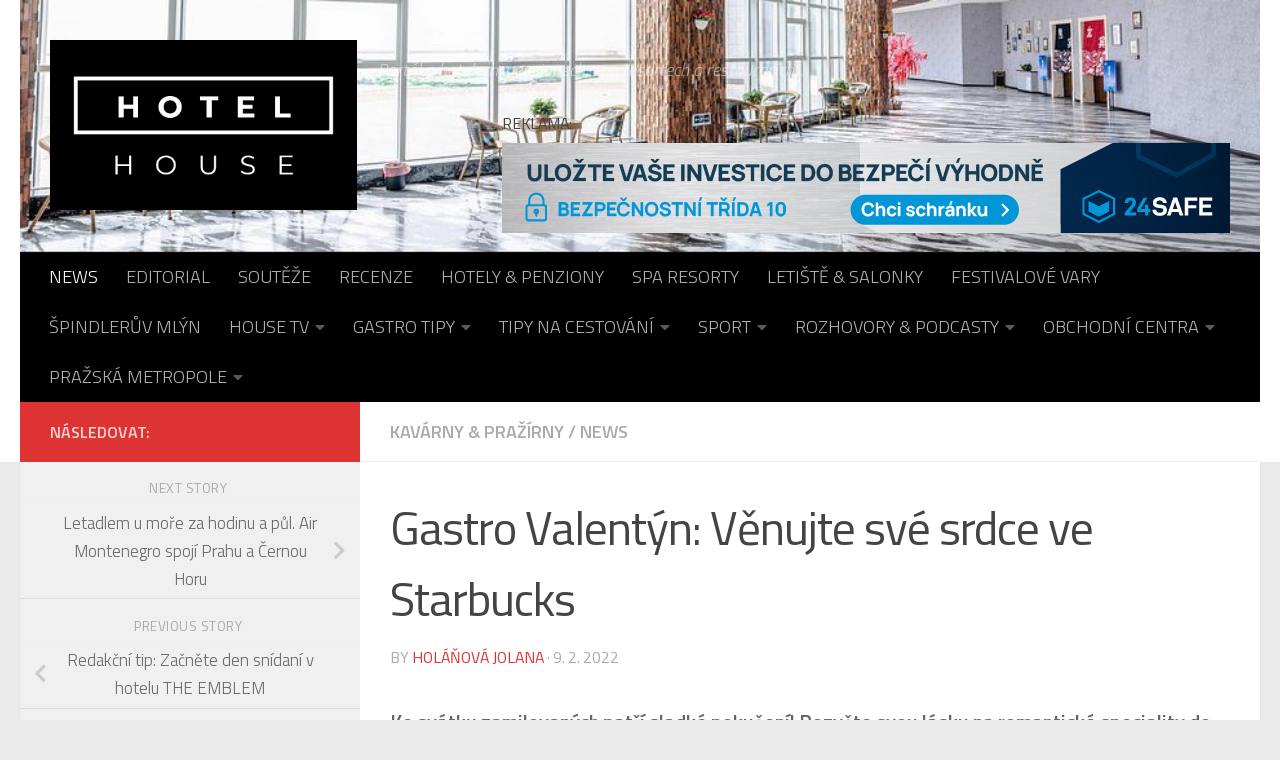

--- FILE ---
content_type: text/html; charset=UTF-8
request_url: https://hotelhouse.cz/index.php/2022/02/09/gastro-valentyn-venujte-sve-srdce-ve-starbucks/
body_size: 25613
content:
<!DOCTYPE html>
<html class="no-js" lang="cs">
<head>
  <meta charset="UTF-8">
  <meta name="viewport" content="width=device-width, initial-scale=1.0">
  <link rel="profile" href="https://gmpg.org/xfn/11" />
  <link rel="pingback" href="https://hotelhouse.cz/xmlrpc.php">

  
<!-- Recent Posts Widget With Thumbnails: inline CSS -->
<style type='text/css'>
.rpwwt-widget ul { list-style: outside none none; margin-left: 0; margin-right: 0; padding-left: 0; padding-right: 0; }
.rpwwt-widget ul li { overflow: hidden; margin: 0 0 1.5em; }
.rpwwt-widget ul li:last-child { margin: 0; }
.rpwwt-widget .screen-reader-text {border: 0; clip: rect(1px, 1px, 1px, 1px); -webkit-clip-path: inset(50%); clip-path: inset(50%); height: 1px; margin: -1px; overflow: hidden; padding: 0; position: absolute !important; width: 1px; word-wrap: normal !important; word-break: normal; }
.rpwwt-widget .screen-reader-text:focus {background-color: #f1f1f1; border-radius: 3px; box-shadow: 0 0 2px 2px rgba(0, 0, 0, 0.6); clip: auto !important; -webkit-clip-path: none; clip-path: none; color: #21759b; display: block; font-size: 0.875rem; font-weight: 700; height: auto; right: 5px; line-height: normal; padding: 15px 23px 14px; text-decoration: none; top: 5px; width: auto; z-index: 100000; }
.rpwwt-widget ul li img { display: inline; float: left; margin: .3em .75em .75em 0; }
#rpwwt-recent-posts-widget-with-thumbnails-3 img { width: 75px; height: 75px; }
#rpwwt-recent-posts-widget-with-thumbnails-4 img { width: 75px; height: 75px; }
#rpwwt-recent-posts-widget-with-thumbnails-5 img { width: 75px; height: 75px; }
#rpwwt-recent-posts-widget-with-thumbnails-6 img { width: 75px; height: 75px; }
#rpwwt-recent-posts-widget-with-thumbnails-8 img { width: 75px; height: 75px; }
</style>
<meta name='robots' content='index, follow, max-image-preview:large, max-snippet:-1, max-video-preview:-1' />
<script>document.documentElement.className = document.documentElement.className.replace("no-js","js");</script>

	<!-- This site is optimized with the Yoast SEO plugin v21.5 - https://yoast.com/wordpress/plugins/seo/ -->
	<title>Gastro Valentýn: Věnujte své srdce ve Starbucks - HOTELHOUSE.cz</title>
	<link rel="canonical" href="https://hotelhouse.cz/index.php/2022/02/09/gastro-valentyn-venujte-sve-srdce-ve-starbucks/" />
	<meta property="og:locale" content="cs_CZ" />
	<meta property="og:type" content="article" />
	<meta property="og:title" content="Gastro Valentýn: Věnujte své srdce ve Starbucks - HOTELHOUSE.cz" />
	<meta property="og:description" content="Ke svátku zamilovaných patří sladké pokušení! Pozvěte svou lásku na romantické speciality do kavárny Starbucks, kde si letos dala malina rande s čokoládou. Limitovaná valentýnská nabídka nápojů bude k dostání ve všech kavárnách Starbucks&#046;&#046;&#046;" />
	<meta property="og:url" content="https://hotelhouse.cz/index.php/2022/02/09/gastro-valentyn-venujte-sve-srdce-ve-starbucks/" />
	<meta property="og:site_name" content="HOTELHOUSE.cz" />
	<meta property="article:published_time" content="2022-02-09T15:26:56+00:00" />
	<meta property="article:modified_time" content="2022-02-09T15:28:54+00:00" />
	<meta property="og:image" content="https://hotelhouse.cz/wp-content/uploads/2022/02/LOVE-DONUT-4.jpeg" />
	<meta property="og:image:width" content="1280" />
	<meta property="og:image:height" content="853" />
	<meta property="og:image:type" content="image/jpeg" />
	<meta name="author" content="Holáňová Jolana" />
	<meta name="twitter:card" content="summary_large_image" />
	<meta name="twitter:label1" content="Napsal(a)" />
	<meta name="twitter:data1" content="Holáňová Jolana" />
	<meta name="twitter:label2" content="Odhadovaná doba čtení" />
	<meta name="twitter:data2" content="1 minuta" />
	<script type="application/ld+json" class="yoast-schema-graph">{"@context":"https://schema.org","@graph":[{"@type":"Article","@id":"https://hotelhouse.cz/index.php/2022/02/09/gastro-valentyn-venujte-sve-srdce-ve-starbucks/#article","isPartOf":{"@id":"https://hotelhouse.cz/index.php/2022/02/09/gastro-valentyn-venujte-sve-srdce-ve-starbucks/"},"author":{"name":"Holáňová Jolana","@id":"https://hotelhouse.cz/#/schema/person/4a69eae39f069d4a695854158f0891cd"},"headline":"Gastro Valentýn: Věnujte své srdce ve Starbucks","datePublished":"2022-02-09T15:26:56+00:00","dateModified":"2022-02-09T15:28:54+00:00","mainEntityOfPage":{"@id":"https://hotelhouse.cz/index.php/2022/02/09/gastro-valentyn-venujte-sve-srdce-ve-starbucks/"},"wordCount":231,"publisher":{"@id":"https://hotelhouse.cz/#organization"},"image":{"@id":"https://hotelhouse.cz/index.php/2022/02/09/gastro-valentyn-venujte-sve-srdce-ve-starbucks/#primaryimage"},"thumbnailUrl":"https://hotelhouse.cz/wp-content/uploads/2022/02/LOVE-DONUT-4.jpeg","articleSection":["KAVÁRNY &amp; PRAŽÍRNY","NEWS"],"inLanguage":"cs"},{"@type":"WebPage","@id":"https://hotelhouse.cz/index.php/2022/02/09/gastro-valentyn-venujte-sve-srdce-ve-starbucks/","url":"https://hotelhouse.cz/index.php/2022/02/09/gastro-valentyn-venujte-sve-srdce-ve-starbucks/","name":"Gastro Valentýn: Věnujte své srdce ve Starbucks - HOTELHOUSE.cz","isPartOf":{"@id":"https://hotelhouse.cz/#website"},"primaryImageOfPage":{"@id":"https://hotelhouse.cz/index.php/2022/02/09/gastro-valentyn-venujte-sve-srdce-ve-starbucks/#primaryimage"},"image":{"@id":"https://hotelhouse.cz/index.php/2022/02/09/gastro-valentyn-venujte-sve-srdce-ve-starbucks/#primaryimage"},"thumbnailUrl":"https://hotelhouse.cz/wp-content/uploads/2022/02/LOVE-DONUT-4.jpeg","datePublished":"2022-02-09T15:26:56+00:00","dateModified":"2022-02-09T15:28:54+00:00","breadcrumb":{"@id":"https://hotelhouse.cz/index.php/2022/02/09/gastro-valentyn-venujte-sve-srdce-ve-starbucks/#breadcrumb"},"inLanguage":"cs","potentialAction":[{"@type":"ReadAction","target":["https://hotelhouse.cz/index.php/2022/02/09/gastro-valentyn-venujte-sve-srdce-ve-starbucks/"]}]},{"@type":"ImageObject","inLanguage":"cs","@id":"https://hotelhouse.cz/index.php/2022/02/09/gastro-valentyn-venujte-sve-srdce-ve-starbucks/#primaryimage","url":"https://hotelhouse.cz/wp-content/uploads/2022/02/LOVE-DONUT-4.jpeg","contentUrl":"https://hotelhouse.cz/wp-content/uploads/2022/02/LOVE-DONUT-4.jpeg","width":1280,"height":853},{"@type":"BreadcrumbList","@id":"https://hotelhouse.cz/index.php/2022/02/09/gastro-valentyn-venujte-sve-srdce-ve-starbucks/#breadcrumb","itemListElement":[{"@type":"ListItem","position":1,"name":"Domů","item":"https://hotelhouse.cz/"},{"@type":"ListItem","position":2,"name":"Gastro Valentýn: Věnujte své srdce ve Starbucks"}]},{"@type":"WebSite","@id":"https://hotelhouse.cz/#website","url":"https://hotelhouse.cz/","name":"HOTELHOUSE.cz","description":"Portál o hotelech, pensionech, spa resortech a restauracích...","publisher":{"@id":"https://hotelhouse.cz/#organization"},"potentialAction":[{"@type":"SearchAction","target":{"@type":"EntryPoint","urlTemplate":"https://hotelhouse.cz/?s={search_term_string}"},"query-input":"required name=search_term_string"}],"inLanguage":"cs"},{"@type":"Organization","@id":"https://hotelhouse.cz/#organization","name":"HOTELHOUSE.cz","url":"https://hotelhouse.cz/","logo":{"@type":"ImageObject","inLanguage":"cs","@id":"https://hotelhouse.cz/#/schema/logo/image/","url":"https://hotelhouse.cz/wp-content/uploads/2024/12/cropped-Logo_HotelHouse-2.jpg","contentUrl":"https://hotelhouse.cz/wp-content/uploads/2024/12/cropped-Logo_HotelHouse-2.jpg","width":933,"height":516,"caption":"HOTELHOUSE.cz"},"image":{"@id":"https://hotelhouse.cz/#/schema/logo/image/"},"sameAs":["https://www.instagram.com/hotelhousecz/"]},{"@type":"Person","@id":"https://hotelhouse.cz/#/schema/person/4a69eae39f069d4a695854158f0891cd","name":"Holáňová Jolana","image":{"@type":"ImageObject","inLanguage":"cs","@id":"https://hotelhouse.cz/#/schema/person/image/","url":"https://secure.gravatar.com/avatar/5863c504ed89cd419ff3a5e812c722ff?s=96&d=mm&r=g","contentUrl":"https://secure.gravatar.com/avatar/5863c504ed89cd419ff3a5e812c722ff?s=96&d=mm&r=g","caption":"Holáňová Jolana"},"sameAs":["https://www.hotelhouse.cz"],"url":"https://hotelhouse.cz/index.php/author/jolhol/"}]}</script>
	<!-- / Yoast SEO plugin. -->


<link rel="alternate" type="application/rss+xml" title="HOTELHOUSE.cz &raquo; RSS zdroj" href="https://hotelhouse.cz/index.php/feed/" />
<link rel="alternate" type="application/rss+xml" title="HOTELHOUSE.cz &raquo; RSS komentářů" href="https://hotelhouse.cz/index.php/comments/feed/" />
<link id="hu-user-gfont" href="//fonts.googleapis.com/css?family=Titillium+Web:400,400italic,300italic,300,600&subset=latin,latin-ext" rel="stylesheet" type="text/css">		<!-- This site uses the Google Analytics by MonsterInsights plugin v9.4.1 - Using Analytics tracking - https://www.monsterinsights.com/ -->
							<script src="//www.googletagmanager.com/gtag/js?id=G-QH7HMZCVKT"  data-cfasync="false" data-wpfc-render="false" async></script>
			<script data-cfasync="false" data-wpfc-render="false">
				var mi_version = '9.4.1';
				var mi_track_user = true;
				var mi_no_track_reason = '';
								var MonsterInsightsDefaultLocations = {"page_location":"https:\/\/hotelhouse.cz\/2022\/02\/09\/gastro-valentyn-venujte-sve-srdce-ve-starbucks\/"};
				if ( typeof MonsterInsightsPrivacyGuardFilter === 'function' ) {
					var MonsterInsightsLocations = (typeof MonsterInsightsExcludeQuery === 'object') ? MonsterInsightsPrivacyGuardFilter( MonsterInsightsExcludeQuery ) : MonsterInsightsPrivacyGuardFilter( MonsterInsightsDefaultLocations );
				} else {
					var MonsterInsightsLocations = (typeof MonsterInsightsExcludeQuery === 'object') ? MonsterInsightsExcludeQuery : MonsterInsightsDefaultLocations;
				}

								var disableStrs = [
										'ga-disable-G-QH7HMZCVKT',
									];

				/* Function to detect opted out users */
				function __gtagTrackerIsOptedOut() {
					for (var index = 0; index < disableStrs.length; index++) {
						if (document.cookie.indexOf(disableStrs[index] + '=true') > -1) {
							return true;
						}
					}

					return false;
				}

				/* Disable tracking if the opt-out cookie exists. */
				if (__gtagTrackerIsOptedOut()) {
					for (var index = 0; index < disableStrs.length; index++) {
						window[disableStrs[index]] = true;
					}
				}

				/* Opt-out function */
				function __gtagTrackerOptout() {
					for (var index = 0; index < disableStrs.length; index++) {
						document.cookie = disableStrs[index] + '=true; expires=Thu, 31 Dec 2099 23:59:59 UTC; path=/';
						window[disableStrs[index]] = true;
					}
				}

				if ('undefined' === typeof gaOptout) {
					function gaOptout() {
						__gtagTrackerOptout();
					}
				}
								window.dataLayer = window.dataLayer || [];

				window.MonsterInsightsDualTracker = {
					helpers: {},
					trackers: {},
				};
				if (mi_track_user) {
					function __gtagDataLayer() {
						dataLayer.push(arguments);
					}

					function __gtagTracker(type, name, parameters) {
						if (!parameters) {
							parameters = {};
						}

						if (parameters.send_to) {
							__gtagDataLayer.apply(null, arguments);
							return;
						}

						if (type === 'event') {
														parameters.send_to = monsterinsights_frontend.v4_id;
							var hookName = name;
							if (typeof parameters['event_category'] !== 'undefined') {
								hookName = parameters['event_category'] + ':' + name;
							}

							if (typeof MonsterInsightsDualTracker.trackers[hookName] !== 'undefined') {
								MonsterInsightsDualTracker.trackers[hookName](parameters);
							} else {
								__gtagDataLayer('event', name, parameters);
							}
							
						} else {
							__gtagDataLayer.apply(null, arguments);
						}
					}

					__gtagTracker('js', new Date());
					__gtagTracker('set', {
						'developer_id.dZGIzZG': true,
											});
					if ( MonsterInsightsLocations.page_location ) {
						__gtagTracker('set', MonsterInsightsLocations);
					}
										__gtagTracker('config', 'G-QH7HMZCVKT', {"forceSSL":"true","link_attribution":"true"} );
															window.gtag = __gtagTracker;										(function () {
						/* https://developers.google.com/analytics/devguides/collection/analyticsjs/ */
						/* ga and __gaTracker compatibility shim. */
						var noopfn = function () {
							return null;
						};
						var newtracker = function () {
							return new Tracker();
						};
						var Tracker = function () {
							return null;
						};
						var p = Tracker.prototype;
						p.get = noopfn;
						p.set = noopfn;
						p.send = function () {
							var args = Array.prototype.slice.call(arguments);
							args.unshift('send');
							__gaTracker.apply(null, args);
						};
						var __gaTracker = function () {
							var len = arguments.length;
							if (len === 0) {
								return;
							}
							var f = arguments[len - 1];
							if (typeof f !== 'object' || f === null || typeof f.hitCallback !== 'function') {
								if ('send' === arguments[0]) {
									var hitConverted, hitObject = false, action;
									if ('event' === arguments[1]) {
										if ('undefined' !== typeof arguments[3]) {
											hitObject = {
												'eventAction': arguments[3],
												'eventCategory': arguments[2],
												'eventLabel': arguments[4],
												'value': arguments[5] ? arguments[5] : 1,
											}
										}
									}
									if ('pageview' === arguments[1]) {
										if ('undefined' !== typeof arguments[2]) {
											hitObject = {
												'eventAction': 'page_view',
												'page_path': arguments[2],
											}
										}
									}
									if (typeof arguments[2] === 'object') {
										hitObject = arguments[2];
									}
									if (typeof arguments[5] === 'object') {
										Object.assign(hitObject, arguments[5]);
									}
									if ('undefined' !== typeof arguments[1].hitType) {
										hitObject = arguments[1];
										if ('pageview' === hitObject.hitType) {
											hitObject.eventAction = 'page_view';
										}
									}
									if (hitObject) {
										action = 'timing' === arguments[1].hitType ? 'timing_complete' : hitObject.eventAction;
										hitConverted = mapArgs(hitObject);
										__gtagTracker('event', action, hitConverted);
									}
								}
								return;
							}

							function mapArgs(args) {
								var arg, hit = {};
								var gaMap = {
									'eventCategory': 'event_category',
									'eventAction': 'event_action',
									'eventLabel': 'event_label',
									'eventValue': 'event_value',
									'nonInteraction': 'non_interaction',
									'timingCategory': 'event_category',
									'timingVar': 'name',
									'timingValue': 'value',
									'timingLabel': 'event_label',
									'page': 'page_path',
									'location': 'page_location',
									'title': 'page_title',
									'referrer' : 'page_referrer',
								};
								for (arg in args) {
																		if (!(!args.hasOwnProperty(arg) || !gaMap.hasOwnProperty(arg))) {
										hit[gaMap[arg]] = args[arg];
									} else {
										hit[arg] = args[arg];
									}
								}
								return hit;
							}

							try {
								f.hitCallback();
							} catch (ex) {
							}
						};
						__gaTracker.create = newtracker;
						__gaTracker.getByName = newtracker;
						__gaTracker.getAll = function () {
							return [];
						};
						__gaTracker.remove = noopfn;
						__gaTracker.loaded = true;
						window['__gaTracker'] = __gaTracker;
					})();
									} else {
										console.log("");
					(function () {
						function __gtagTracker() {
							return null;
						}

						window['__gtagTracker'] = __gtagTracker;
						window['gtag'] = __gtagTracker;
					})();
									}
			</script>
				<!-- / Google Analytics by MonsterInsights -->
		<script>
window._wpemojiSettings = {"baseUrl":"https:\/\/s.w.org\/images\/core\/emoji\/14.0.0\/72x72\/","ext":".png","svgUrl":"https:\/\/s.w.org\/images\/core\/emoji\/14.0.0\/svg\/","svgExt":".svg","source":{"concatemoji":"https:\/\/hotelhouse.cz\/wp-includes\/js\/wp-emoji-release.min.js?ver=6.3.1"}};
/*! This file is auto-generated */
!function(i,n){var o,s,e;function c(e){try{var t={supportTests:e,timestamp:(new Date).valueOf()};sessionStorage.setItem(o,JSON.stringify(t))}catch(e){}}function p(e,t,n){e.clearRect(0,0,e.canvas.width,e.canvas.height),e.fillText(t,0,0);var t=new Uint32Array(e.getImageData(0,0,e.canvas.width,e.canvas.height).data),r=(e.clearRect(0,0,e.canvas.width,e.canvas.height),e.fillText(n,0,0),new Uint32Array(e.getImageData(0,0,e.canvas.width,e.canvas.height).data));return t.every(function(e,t){return e===r[t]})}function u(e,t,n){switch(t){case"flag":return n(e,"\ud83c\udff3\ufe0f\u200d\u26a7\ufe0f","\ud83c\udff3\ufe0f\u200b\u26a7\ufe0f")?!1:!n(e,"\ud83c\uddfa\ud83c\uddf3","\ud83c\uddfa\u200b\ud83c\uddf3")&&!n(e,"\ud83c\udff4\udb40\udc67\udb40\udc62\udb40\udc65\udb40\udc6e\udb40\udc67\udb40\udc7f","\ud83c\udff4\u200b\udb40\udc67\u200b\udb40\udc62\u200b\udb40\udc65\u200b\udb40\udc6e\u200b\udb40\udc67\u200b\udb40\udc7f");case"emoji":return!n(e,"\ud83e\udef1\ud83c\udffb\u200d\ud83e\udef2\ud83c\udfff","\ud83e\udef1\ud83c\udffb\u200b\ud83e\udef2\ud83c\udfff")}return!1}function f(e,t,n){var r="undefined"!=typeof WorkerGlobalScope&&self instanceof WorkerGlobalScope?new OffscreenCanvas(300,150):i.createElement("canvas"),a=r.getContext("2d",{willReadFrequently:!0}),o=(a.textBaseline="top",a.font="600 32px Arial",{});return e.forEach(function(e){o[e]=t(a,e,n)}),o}function t(e){var t=i.createElement("script");t.src=e,t.defer=!0,i.head.appendChild(t)}"undefined"!=typeof Promise&&(o="wpEmojiSettingsSupports",s=["flag","emoji"],n.supports={everything:!0,everythingExceptFlag:!0},e=new Promise(function(e){i.addEventListener("DOMContentLoaded",e,{once:!0})}),new Promise(function(t){var n=function(){try{var e=JSON.parse(sessionStorage.getItem(o));if("object"==typeof e&&"number"==typeof e.timestamp&&(new Date).valueOf()<e.timestamp+604800&&"object"==typeof e.supportTests)return e.supportTests}catch(e){}return null}();if(!n){if("undefined"!=typeof Worker&&"undefined"!=typeof OffscreenCanvas&&"undefined"!=typeof URL&&URL.createObjectURL&&"undefined"!=typeof Blob)try{var e="postMessage("+f.toString()+"("+[JSON.stringify(s),u.toString(),p.toString()].join(",")+"));",r=new Blob([e],{type:"text/javascript"}),a=new Worker(URL.createObjectURL(r),{name:"wpTestEmojiSupports"});return void(a.onmessage=function(e){c(n=e.data),a.terminate(),t(n)})}catch(e){}c(n=f(s,u,p))}t(n)}).then(function(e){for(var t in e)n.supports[t]=e[t],n.supports.everything=n.supports.everything&&n.supports[t],"flag"!==t&&(n.supports.everythingExceptFlag=n.supports.everythingExceptFlag&&n.supports[t]);n.supports.everythingExceptFlag=n.supports.everythingExceptFlag&&!n.supports.flag,n.DOMReady=!1,n.readyCallback=function(){n.DOMReady=!0}}).then(function(){return e}).then(function(){var e;n.supports.everything||(n.readyCallback(),(e=n.source||{}).concatemoji?t(e.concatemoji):e.wpemoji&&e.twemoji&&(t(e.twemoji),t(e.wpemoji)))}))}((window,document),window._wpemojiSettings);
</script>
<style>
img.wp-smiley,
img.emoji {
	display: inline !important;
	border: none !important;
	box-shadow: none !important;
	height: 1em !important;
	width: 1em !important;
	margin: 0 0.07em !important;
	vertical-align: -0.1em !important;
	background: none !important;
	padding: 0 !important;
}
</style>
	<link rel='stylesheet' id='sbi_styles-css' href='https://hotelhouse.cz/wp-content/plugins/instagram-feed/css/sbi-styles.min.css?ver=6.2.6' media='all' />
<link rel='stylesheet' id='wp-block-library-css' href='https://hotelhouse.cz/wp-includes/css/dist/block-library/style.min.css?ver=6.3.1' media='all' />
<style id='classic-theme-styles-inline-css'>
/*! This file is auto-generated */
.wp-block-button__link{color:#fff;background-color:#32373c;border-radius:9999px;box-shadow:none;text-decoration:none;padding:calc(.667em + 2px) calc(1.333em + 2px);font-size:1.125em}.wp-block-file__button{background:#32373c;color:#fff;text-decoration:none}
</style>
<style id='global-styles-inline-css'>
body{--wp--preset--color--black: #000000;--wp--preset--color--cyan-bluish-gray: #abb8c3;--wp--preset--color--white: #ffffff;--wp--preset--color--pale-pink: #f78da7;--wp--preset--color--vivid-red: #cf2e2e;--wp--preset--color--luminous-vivid-orange: #ff6900;--wp--preset--color--luminous-vivid-amber: #fcb900;--wp--preset--color--light-green-cyan: #7bdcb5;--wp--preset--color--vivid-green-cyan: #00d084;--wp--preset--color--pale-cyan-blue: #8ed1fc;--wp--preset--color--vivid-cyan-blue: #0693e3;--wp--preset--color--vivid-purple: #9b51e0;--wp--preset--gradient--vivid-cyan-blue-to-vivid-purple: linear-gradient(135deg,rgba(6,147,227,1) 0%,rgb(155,81,224) 100%);--wp--preset--gradient--light-green-cyan-to-vivid-green-cyan: linear-gradient(135deg,rgb(122,220,180) 0%,rgb(0,208,130) 100%);--wp--preset--gradient--luminous-vivid-amber-to-luminous-vivid-orange: linear-gradient(135deg,rgba(252,185,0,1) 0%,rgba(255,105,0,1) 100%);--wp--preset--gradient--luminous-vivid-orange-to-vivid-red: linear-gradient(135deg,rgba(255,105,0,1) 0%,rgb(207,46,46) 100%);--wp--preset--gradient--very-light-gray-to-cyan-bluish-gray: linear-gradient(135deg,rgb(238,238,238) 0%,rgb(169,184,195) 100%);--wp--preset--gradient--cool-to-warm-spectrum: linear-gradient(135deg,rgb(74,234,220) 0%,rgb(151,120,209) 20%,rgb(207,42,186) 40%,rgb(238,44,130) 60%,rgb(251,105,98) 80%,rgb(254,248,76) 100%);--wp--preset--gradient--blush-light-purple: linear-gradient(135deg,rgb(255,206,236) 0%,rgb(152,150,240) 100%);--wp--preset--gradient--blush-bordeaux: linear-gradient(135deg,rgb(254,205,165) 0%,rgb(254,45,45) 50%,rgb(107,0,62) 100%);--wp--preset--gradient--luminous-dusk: linear-gradient(135deg,rgb(255,203,112) 0%,rgb(199,81,192) 50%,rgb(65,88,208) 100%);--wp--preset--gradient--pale-ocean: linear-gradient(135deg,rgb(255,245,203) 0%,rgb(182,227,212) 50%,rgb(51,167,181) 100%);--wp--preset--gradient--electric-grass: linear-gradient(135deg,rgb(202,248,128) 0%,rgb(113,206,126) 100%);--wp--preset--gradient--midnight: linear-gradient(135deg,rgb(2,3,129) 0%,rgb(40,116,252) 100%);--wp--preset--font-size--small: 13px;--wp--preset--font-size--medium: 20px;--wp--preset--font-size--large: 36px;--wp--preset--font-size--x-large: 42px;--wp--preset--spacing--20: 0.44rem;--wp--preset--spacing--30: 0.67rem;--wp--preset--spacing--40: 1rem;--wp--preset--spacing--50: 1.5rem;--wp--preset--spacing--60: 2.25rem;--wp--preset--spacing--70: 3.38rem;--wp--preset--spacing--80: 5.06rem;--wp--preset--shadow--natural: 6px 6px 9px rgba(0, 0, 0, 0.2);--wp--preset--shadow--deep: 12px 12px 50px rgba(0, 0, 0, 0.4);--wp--preset--shadow--sharp: 6px 6px 0px rgba(0, 0, 0, 0.2);--wp--preset--shadow--outlined: 6px 6px 0px -3px rgba(255, 255, 255, 1), 6px 6px rgba(0, 0, 0, 1);--wp--preset--shadow--crisp: 6px 6px 0px rgba(0, 0, 0, 1);}:where(.is-layout-flex){gap: 0.5em;}:where(.is-layout-grid){gap: 0.5em;}body .is-layout-flow > .alignleft{float: left;margin-inline-start: 0;margin-inline-end: 2em;}body .is-layout-flow > .alignright{float: right;margin-inline-start: 2em;margin-inline-end: 0;}body .is-layout-flow > .aligncenter{margin-left: auto !important;margin-right: auto !important;}body .is-layout-constrained > .alignleft{float: left;margin-inline-start: 0;margin-inline-end: 2em;}body .is-layout-constrained > .alignright{float: right;margin-inline-start: 2em;margin-inline-end: 0;}body .is-layout-constrained > .aligncenter{margin-left: auto !important;margin-right: auto !important;}body .is-layout-constrained > :where(:not(.alignleft):not(.alignright):not(.alignfull)){max-width: var(--wp--style--global--content-size);margin-left: auto !important;margin-right: auto !important;}body .is-layout-constrained > .alignwide{max-width: var(--wp--style--global--wide-size);}body .is-layout-flex{display: flex;}body .is-layout-flex{flex-wrap: wrap;align-items: center;}body .is-layout-flex > *{margin: 0;}body .is-layout-grid{display: grid;}body .is-layout-grid > *{margin: 0;}:where(.wp-block-columns.is-layout-flex){gap: 2em;}:where(.wp-block-columns.is-layout-grid){gap: 2em;}:where(.wp-block-post-template.is-layout-flex){gap: 1.25em;}:where(.wp-block-post-template.is-layout-grid){gap: 1.25em;}.has-black-color{color: var(--wp--preset--color--black) !important;}.has-cyan-bluish-gray-color{color: var(--wp--preset--color--cyan-bluish-gray) !important;}.has-white-color{color: var(--wp--preset--color--white) !important;}.has-pale-pink-color{color: var(--wp--preset--color--pale-pink) !important;}.has-vivid-red-color{color: var(--wp--preset--color--vivid-red) !important;}.has-luminous-vivid-orange-color{color: var(--wp--preset--color--luminous-vivid-orange) !important;}.has-luminous-vivid-amber-color{color: var(--wp--preset--color--luminous-vivid-amber) !important;}.has-light-green-cyan-color{color: var(--wp--preset--color--light-green-cyan) !important;}.has-vivid-green-cyan-color{color: var(--wp--preset--color--vivid-green-cyan) !important;}.has-pale-cyan-blue-color{color: var(--wp--preset--color--pale-cyan-blue) !important;}.has-vivid-cyan-blue-color{color: var(--wp--preset--color--vivid-cyan-blue) !important;}.has-vivid-purple-color{color: var(--wp--preset--color--vivid-purple) !important;}.has-black-background-color{background-color: var(--wp--preset--color--black) !important;}.has-cyan-bluish-gray-background-color{background-color: var(--wp--preset--color--cyan-bluish-gray) !important;}.has-white-background-color{background-color: var(--wp--preset--color--white) !important;}.has-pale-pink-background-color{background-color: var(--wp--preset--color--pale-pink) !important;}.has-vivid-red-background-color{background-color: var(--wp--preset--color--vivid-red) !important;}.has-luminous-vivid-orange-background-color{background-color: var(--wp--preset--color--luminous-vivid-orange) !important;}.has-luminous-vivid-amber-background-color{background-color: var(--wp--preset--color--luminous-vivid-amber) !important;}.has-light-green-cyan-background-color{background-color: var(--wp--preset--color--light-green-cyan) !important;}.has-vivid-green-cyan-background-color{background-color: var(--wp--preset--color--vivid-green-cyan) !important;}.has-pale-cyan-blue-background-color{background-color: var(--wp--preset--color--pale-cyan-blue) !important;}.has-vivid-cyan-blue-background-color{background-color: var(--wp--preset--color--vivid-cyan-blue) !important;}.has-vivid-purple-background-color{background-color: var(--wp--preset--color--vivid-purple) !important;}.has-black-border-color{border-color: var(--wp--preset--color--black) !important;}.has-cyan-bluish-gray-border-color{border-color: var(--wp--preset--color--cyan-bluish-gray) !important;}.has-white-border-color{border-color: var(--wp--preset--color--white) !important;}.has-pale-pink-border-color{border-color: var(--wp--preset--color--pale-pink) !important;}.has-vivid-red-border-color{border-color: var(--wp--preset--color--vivid-red) !important;}.has-luminous-vivid-orange-border-color{border-color: var(--wp--preset--color--luminous-vivid-orange) !important;}.has-luminous-vivid-amber-border-color{border-color: var(--wp--preset--color--luminous-vivid-amber) !important;}.has-light-green-cyan-border-color{border-color: var(--wp--preset--color--light-green-cyan) !important;}.has-vivid-green-cyan-border-color{border-color: var(--wp--preset--color--vivid-green-cyan) !important;}.has-pale-cyan-blue-border-color{border-color: var(--wp--preset--color--pale-cyan-blue) !important;}.has-vivid-cyan-blue-border-color{border-color: var(--wp--preset--color--vivid-cyan-blue) !important;}.has-vivid-purple-border-color{border-color: var(--wp--preset--color--vivid-purple) !important;}.has-vivid-cyan-blue-to-vivid-purple-gradient-background{background: var(--wp--preset--gradient--vivid-cyan-blue-to-vivid-purple) !important;}.has-light-green-cyan-to-vivid-green-cyan-gradient-background{background: var(--wp--preset--gradient--light-green-cyan-to-vivid-green-cyan) !important;}.has-luminous-vivid-amber-to-luminous-vivid-orange-gradient-background{background: var(--wp--preset--gradient--luminous-vivid-amber-to-luminous-vivid-orange) !important;}.has-luminous-vivid-orange-to-vivid-red-gradient-background{background: var(--wp--preset--gradient--luminous-vivid-orange-to-vivid-red) !important;}.has-very-light-gray-to-cyan-bluish-gray-gradient-background{background: var(--wp--preset--gradient--very-light-gray-to-cyan-bluish-gray) !important;}.has-cool-to-warm-spectrum-gradient-background{background: var(--wp--preset--gradient--cool-to-warm-spectrum) !important;}.has-blush-light-purple-gradient-background{background: var(--wp--preset--gradient--blush-light-purple) !important;}.has-blush-bordeaux-gradient-background{background: var(--wp--preset--gradient--blush-bordeaux) !important;}.has-luminous-dusk-gradient-background{background: var(--wp--preset--gradient--luminous-dusk) !important;}.has-pale-ocean-gradient-background{background: var(--wp--preset--gradient--pale-ocean) !important;}.has-electric-grass-gradient-background{background: var(--wp--preset--gradient--electric-grass) !important;}.has-midnight-gradient-background{background: var(--wp--preset--gradient--midnight) !important;}.has-small-font-size{font-size: var(--wp--preset--font-size--small) !important;}.has-medium-font-size{font-size: var(--wp--preset--font-size--medium) !important;}.has-large-font-size{font-size: var(--wp--preset--font-size--large) !important;}.has-x-large-font-size{font-size: var(--wp--preset--font-size--x-large) !important;}
.wp-block-navigation a:where(:not(.wp-element-button)){color: inherit;}
:where(.wp-block-post-template.is-layout-flex){gap: 1.25em;}:where(.wp-block-post-template.is-layout-grid){gap: 1.25em;}
:where(.wp-block-columns.is-layout-flex){gap: 2em;}:where(.wp-block-columns.is-layout-grid){gap: 2em;}
.wp-block-pullquote{font-size: 1.5em;line-height: 1.6;}
</style>
<link rel='stylesheet' id='child-theme-generator-css' href='https://hotelhouse.cz/wp-content/plugins/child-theme-generator/public/css/child-theme-generator-public.css?ver=1.0.0' media='all' />
<link rel='stylesheet' id='bc_rb_global_style-css' href='https://hotelhouse.cz/wp-content/plugins/random-banner/assets/style/bc_rb_global.css?ver=4.2.3' media='all' />
<link rel='stylesheet' id='bc_rb_animate-css' href='https://hotelhouse.cz/wp-content/plugins/random-banner/assets/style/animate.css?ver=4.2.3' media='all' />
<link rel='stylesheet' id='owl.carousel-style-css' href='https://hotelhouse.cz/wp-content/plugins/random-banner/assets/style/owl.carousel.css?ver=4.2.3' media='all' />
<link rel='stylesheet' id='owl.carousel-default-css' href='https://hotelhouse.cz/wp-content/plugins/random-banner/assets/style/owl.theme.default.css?ver=4.2.3' media='all' />
<link rel='stylesheet' id='owl.carousel-transitions-css' href='https://hotelhouse.cz/wp-content/plugins/random-banner/assets/style/owl.transitions.css?ver=4.2.3' media='all' />
<link rel='stylesheet' id='hueman-main-style-css' href='https://hotelhouse.cz/wp-content/themes/hueman/assets/front/css/main.min.css?ver=3.7.20' media='all' />
<style id='hueman-main-style-inline-css'>
body { font-family:'Titillium Web', Arial, sans-serif;font-size:1.13rem }@media only screen and (min-width: 720px) {
        .nav > li { font-size:1.13rem; }
      }::selection { background-color: #dd3333; }
::-moz-selection { background-color: #dd3333; }a,a>span.hu-external::after,.themeform label .required,#flexslider-featured .flex-direction-nav .flex-next:hover,#flexslider-featured .flex-direction-nav .flex-prev:hover,.post-hover:hover .post-title a,.post-title a:hover,.sidebar.s1 .post-nav li a:hover i,.content .post-nav li a:hover i,.post-related a:hover,.sidebar.s1 .widget_rss ul li a,#footer .widget_rss ul li a,.sidebar.s1 .widget_calendar a,#footer .widget_calendar a,.sidebar.s1 .alx-tab .tab-item-category a,.sidebar.s1 .alx-posts .post-item-category a,.sidebar.s1 .alx-tab li:hover .tab-item-title a,.sidebar.s1 .alx-tab li:hover .tab-item-comment a,.sidebar.s1 .alx-posts li:hover .post-item-title a,#footer .alx-tab .tab-item-category a,#footer .alx-posts .post-item-category a,#footer .alx-tab li:hover .tab-item-title a,#footer .alx-tab li:hover .tab-item-comment a,#footer .alx-posts li:hover .post-item-title a,.comment-tabs li.active a,.comment-awaiting-moderation,.child-menu a:hover,.child-menu .current_page_item > a,.wp-pagenavi a{ color: #dd3333; }input[type="submit"],.themeform button[type="submit"],.sidebar.s1 .sidebar-top,.sidebar.s1 .sidebar-toggle,#flexslider-featured .flex-control-nav li a.flex-active,.post-tags a:hover,.sidebar.s1 .widget_calendar caption,#footer .widget_calendar caption,.author-bio .bio-avatar:after,.commentlist li.bypostauthor > .comment-body:after,.commentlist li.comment-author-admin > .comment-body:after{ background-color: #dd3333; }.post-format .format-container { border-color: #dd3333; }.sidebar.s1 .alx-tabs-nav li.active a,#footer .alx-tabs-nav li.active a,.comment-tabs li.active a,.wp-pagenavi a:hover,.wp-pagenavi a:active,.wp-pagenavi span.current{ border-bottom-color: #dd3333!important; }.sidebar.s2 .post-nav li a:hover i,
.sidebar.s2 .widget_rss ul li a,
.sidebar.s2 .widget_calendar a,
.sidebar.s2 .alx-tab .tab-item-category a,
.sidebar.s2 .alx-posts .post-item-category a,
.sidebar.s2 .alx-tab li:hover .tab-item-title a,
.sidebar.s2 .alx-tab li:hover .tab-item-comment a,
.sidebar.s2 .alx-posts li:hover .post-item-title a { color: #dd3333; }
.sidebar.s2 .sidebar-top,.sidebar.s2 .sidebar-toggle,.post-comments,.jp-play-bar,.jp-volume-bar-value,.sidebar.s2 .widget_calendar caption{ background-color: #dd3333; }.sidebar.s2 .alx-tabs-nav li.active a { border-bottom-color: #dd3333; }
.post-comments::before { border-right-color: #dd3333; }
      .search-expand,
              #nav-topbar.nav-container { background-color: #ffffff}@media only screen and (min-width: 720px) {
                #nav-topbar .nav ul { background-color: #ffffff; }
              }.is-scrolled #header .nav-container.desktop-sticky,
              .is-scrolled #header .search-expand { background-color: #ffffff; background-color: rgba(255,255,255,0.90) }.is-scrolled .topbar-transparent #nav-topbar.desktop-sticky .nav ul { background-color: #ffffff; background-color: rgba(255,255,255,0.95) }#header { background-color: #ffffff; }
@media only screen and (min-width: 720px) {
  #nav-header .nav ul { background-color: #ffffff; }
}
        #header #nav-mobile { background-color: #000000; }.is-scrolled #header #nav-mobile { background-color: #000000; background-color: rgba(0,0,0,0.90) }#nav-header.nav-container, #main-header-search .search-expand { background-color: #000000; }
@media only screen and (min-width: 720px) {
  #nav-header .nav ul { background-color: #000000; }
}
        #footer-bottom { background-color: #000000; }.site-title a img { max-height: 170px; }body { background-color: #eaeaea; }
</style>
<link rel='stylesheet' id='hueman-font-awesome-css' href='https://hotelhouse.cz/wp-content/themes/hueman/assets/front/css/font-awesome.min.css?ver=3.7.20' media='all' />
<script src='https://hotelhouse.cz/wp-content/plugins/google-analytics-for-wordpress/assets/js/frontend-gtag.min.js?ver=9.4.1' id='monsterinsights-frontend-script-js' async data-wp-strategy='async'></script>
<script data-cfasync="false" data-wpfc-render="false" id='monsterinsights-frontend-script-js-extra'>var monsterinsights_frontend = {"js_events_tracking":"true","download_extensions":"doc,pdf,ppt,zip,xls,docx,pptx,xlsx","inbound_paths":"[{\"path\":\"\\\/go\\\/\",\"label\":\"affiliate\"},{\"path\":\"\\\/recommend\\\/\",\"label\":\"affiliate\"}]","home_url":"https:\/\/hotelhouse.cz","hash_tracking":"false","v4_id":"G-QH7HMZCVKT"};</script>
<script src='https://hotelhouse.cz/wp-includes/js/jquery/jquery.min.js?ver=3.7.0' id='jquery-core-js'></script>
<script src='https://hotelhouse.cz/wp-includes/js/jquery/jquery-migrate.min.js?ver=3.4.1' id='jquery-migrate-js'></script>
<script src='https://hotelhouse.cz/wp-content/plugins/child-theme-generator/public/js/child-theme-generator-public.js?ver=1.0.0' id='child-theme-generator-js'></script>
<link rel="https://api.w.org/" href="https://hotelhouse.cz/index.php/wp-json/" /><link rel="alternate" type="application/json" href="https://hotelhouse.cz/index.php/wp-json/wp/v2/posts/2522" /><link rel="EditURI" type="application/rsd+xml" title="RSD" href="https://hotelhouse.cz/xmlrpc.php?rsd" />
<meta name="generator" content="WordPress 6.3.1" />
<link rel='shortlink' href='https://hotelhouse.cz/?p=2522' />
<link rel="alternate" type="application/json+oembed" href="https://hotelhouse.cz/index.php/wp-json/oembed/1.0/embed?url=https%3A%2F%2Fhotelhouse.cz%2Findex.php%2F2022%2F02%2F09%2Fgastro-valentyn-venujte-sve-srdce-ve-starbucks%2F" />
<link rel="alternate" type="text/xml+oembed" href="https://hotelhouse.cz/index.php/wp-json/oembed/1.0/embed?url=https%3A%2F%2Fhotelhouse.cz%2Findex.php%2F2022%2F02%2F09%2Fgastro-valentyn-venujte-sve-srdce-ve-starbucks%2F&#038;format=xml" />
    <link rel="preload" as="font" type="font/woff2" href="https://hotelhouse.cz/wp-content/themes/hueman/assets/front/webfonts/fa-brands-400.woff2?v=5.15.2" crossorigin="anonymous"/>
    <link rel="preload" as="font" type="font/woff2" href="https://hotelhouse.cz/wp-content/themes/hueman/assets/front/webfonts/fa-regular-400.woff2?v=5.15.2" crossorigin="anonymous"/>
    <link rel="preload" as="font" type="font/woff2" href="https://hotelhouse.cz/wp-content/themes/hueman/assets/front/webfonts/fa-solid-900.woff2?v=5.15.2" crossorigin="anonymous"/>
  <!--[if lt IE 9]>
<script src="https://hotelhouse.cz/wp-content/themes/hueman/assets/front/js/ie/html5shiv-printshiv.min.js"></script>
<script src="https://hotelhouse.cz/wp-content/themes/hueman/assets/front/js/ie/selectivizr.js"></script>
<![endif]-->
<link rel="icon" href="https://hotelhouse.cz/wp-content/uploads/2020/05/cropped-hotel-4045655_960_720-3-32x32.jpg" sizes="32x32" />
<link rel="icon" href="https://hotelhouse.cz/wp-content/uploads/2020/05/cropped-hotel-4045655_960_720-3-192x192.jpg" sizes="192x192" />
<link rel="apple-touch-icon" href="https://hotelhouse.cz/wp-content/uploads/2020/05/cropped-hotel-4045655_960_720-3-180x180.jpg" />
<meta name="msapplication-TileImage" content="https://hotelhouse.cz/wp-content/uploads/2020/05/cropped-hotel-4045655_960_720-3-270x270.jpg" />
</head>

<body data-rsssl=1 class="post-template-default single single-post postid-2522 single-format-standard wp-custom-logo wp-embed-responsive col-2cr full-width header-desktop-sticky header-mobile-sticky hueman-3-7-20 chrome">
<div id="wrapper">
  <a class="screen-reader-text skip-link" href="#content">Skip to content</a>
  
  <header id="header" class="main-menu-mobile-on one-mobile-menu main_menu header-ads-desktop header-ads-mobile topbar-transparent has-header-img">
        <nav class="nav-container group mobile-menu mobile-sticky " id="nav-mobile" data-menu-id="header-1">
  <div class="mobile-title-logo-in-header"><p class="site-title">                  <a class="custom-logo-link" href="https://hotelhouse.cz/" rel="home" title="HOTELHOUSE.cz | Home page"><img src="https://hotelhouse.cz/wp-content/uploads/2024/12/cropped-Logo_HotelHouse-2.jpg" alt="HOTELHOUSE.cz" width="933" height="516"/></a>                </p></div>
        
                    <!-- <div class="ham__navbar-toggler collapsed" aria-expanded="false">
          <div class="ham__navbar-span-wrapper">
            <span class="ham-toggler-menu__span"></span>
          </div>
        </div> -->
        <button class="ham__navbar-toggler-two collapsed" title="Menu" aria-expanded="false">
          <span class="ham__navbar-span-wrapper">
            <span class="line line-1"></span>
            <span class="line line-2"></span>
            <span class="line line-3"></span>
          </span>
        </button>
            
      <div class="nav-text"></div>
      <div class="nav-wrap container">
                  <ul class="nav container-inner group mobile-search">
                            <li>
                  <form role="search" method="get" class="search-form" action="https://hotelhouse.cz/">
				<label>
					<span class="screen-reader-text">Vyhledávání</span>
					<input type="search" class="search-field" placeholder="Hledat &hellip;" value="" name="s" />
				</label>
				<input type="submit" class="search-submit" value="Hledat" />
			</form>                </li>
                      </ul>
                <ul id="menu-hlavni-menu" class="nav container-inner group"><li id="menu-item-8" class="menu-item menu-item-type-taxonomy menu-item-object-category current-post-ancestor current-menu-parent current-post-parent menu-item-8"><a href="https://hotelhouse.cz/index.php/category/news/">NEWS</a></li>
<li id="menu-item-9" class="menu-item menu-item-type-taxonomy menu-item-object-category menu-item-9"><a href="https://hotelhouse.cz/index.php/category/editorial/">EDITORIAL</a></li>
<li id="menu-item-24" class="menu-item menu-item-type-taxonomy menu-item-object-category menu-item-24"><a href="https://hotelhouse.cz/index.php/category/souteze/">SOUTĚŽE</a></li>
<li id="menu-item-20" class="menu-item menu-item-type-taxonomy menu-item-object-category menu-item-20"><a href="https://hotelhouse.cz/index.php/category/recenze/">RECENZE</a></li>
<li id="menu-item-10" class="menu-item menu-item-type-taxonomy menu-item-object-category menu-item-10"><a href="https://hotelhouse.cz/index.php/category/hotely-a-penziony/">HOTELY &#038; PENZIONY</a></li>
<li id="menu-item-12" class="menu-item menu-item-type-taxonomy menu-item-object-category menu-item-12"><a href="https://hotelhouse.cz/index.php/category/spa-resorty/">SPA RESORTY</a></li>
<li id="menu-item-306" class="menu-item menu-item-type-taxonomy menu-item-object-category menu-item-306"><a href="https://hotelhouse.cz/index.php/category/letiste-a-salonky/">LETIŠTĚ &amp; SALONKY</a></li>
<li id="menu-item-7677" class="menu-item menu-item-type-taxonomy menu-item-object-category menu-item-7677"><a href="https://hotelhouse.cz/index.php/category/festivalove-vary/">FESTIVALOVÉ VARY</a></li>
<li id="menu-item-7676" class="menu-item menu-item-type-taxonomy menu-item-object-category menu-item-7676"><a href="https://hotelhouse.cz/index.php/category/spindleruv-mlyn/">ŠPINDLERŮV MLÝN</a></li>
<li id="menu-item-7682" class="menu-item menu-item-type-taxonomy menu-item-object-category menu-item-has-children menu-item-7682"><a href="https://hotelhouse.cz/index.php/category/house-tv/">HOUSE TV</a>
<ul class="sub-menu">
	<li id="menu-item-1364" class="menu-item menu-item-type-taxonomy menu-item-object-category menu-item-1364"><a href="https://hotelhouse.cz/index.php/category/video/">VIDEO</a></li>
	<li id="menu-item-21" class="menu-item menu-item-type-taxonomy menu-item-object-category menu-item-21"><a href="https://hotelhouse.cz/index.php/category/fotoreporty/">FOTOREPORTY</a></li>
</ul>
</li>
<li id="menu-item-7679" class="menu-item menu-item-type-taxonomy menu-item-object-category menu-item-has-children menu-item-7679"><a href="https://hotelhouse.cz/index.php/category/gastro-tipy/">GASTRO TIPY</a>
<ul class="sub-menu">
	<li id="menu-item-14" class="menu-item menu-item-type-taxonomy menu-item-object-category menu-item-14"><a href="https://hotelhouse.cz/index.php/category/restaurace-a-bistra/">RESTAURACE &amp; BISTRA</a></li>
	<li id="menu-item-15" class="menu-item menu-item-type-taxonomy menu-item-object-category menu-item-15"><a href="https://hotelhouse.cz/index.php/category/loby-bary-alkohol/">LOBY &amp; BARY &amp; ALKOHOL</a></li>
	<li id="menu-item-16" class="menu-item menu-item-type-taxonomy menu-item-object-category current-post-ancestor current-menu-parent current-post-parent menu-item-16"><a href="https://hotelhouse.cz/index.php/category/kavarny-a-prazirny/">KAVÁRNY &amp; PRAŽÍRNY</a></li>
	<li id="menu-item-17" class="menu-item menu-item-type-taxonomy menu-item-object-category menu-item-17"><a href="https://hotelhouse.cz/index.php/category/vinarny-a-vinarstvi/">VINÁRNY &amp; VINAŘSTVÍ</a></li>
	<li id="menu-item-2481" class="menu-item menu-item-type-taxonomy menu-item-object-category menu-item-2481"><a href="https://hotelhouse.cz/index.php/category/degustujeme-testujeme/">DEGUSTUJEME &amp; TESTUJEME</a></li>
	<li id="menu-item-2611" class="menu-item menu-item-type-taxonomy menu-item-object-category menu-item-2611"><a href="https://hotelhouse.cz/index.php/category/nejlepsikavarny-cz/">NejlepšíKavárny.cz</a></li>
</ul>
</li>
<li id="menu-item-2414" class="menu-item menu-item-type-taxonomy menu-item-object-category menu-item-has-children menu-item-2414"><a href="https://hotelhouse.cz/index.php/category/tipy-na-cestovani/">TIPY NA CESTOVÁNÍ</a>
<ul class="sub-menu">
	<li id="menu-item-1363" class="menu-item menu-item-type-taxonomy menu-item-object-category menu-item-1363"><a href="https://hotelhouse.cz/index.php/category/na-dovolenou-do-prahy-cz/">NaDovolenouDoPrahy.cz</a></li>
	<li id="menu-item-2610" class="menu-item menu-item-type-taxonomy menu-item-object-category menu-item-2610"><a href="https://hotelhouse.cz/index.php/category/nadhernamista-cz/">NádhernáMísta.cz</a></li>
	<li id="menu-item-2413" class="menu-item menu-item-type-taxonomy menu-item-object-category menu-item-2413"><a href="https://hotelhouse.cz/index.php/category/letenky/">LETENKY</a></li>
</ul>
</li>
<li id="menu-item-7667" class="menu-item menu-item-type-taxonomy menu-item-object-category menu-item-has-children menu-item-7667"><a href="https://hotelhouse.cz/index.php/category/sport/">SPORT</a>
<ul class="sub-menu">
	<li id="menu-item-13" class="menu-item menu-item-type-taxonomy menu-item-object-category menu-item-13"><a href="https://hotelhouse.cz/index.php/category/golfova-hriste-a-resorty/">GOLFOVÁ HŘIŠTĚ &amp; RESORTY</a></li>
	<li id="menu-item-18" class="menu-item menu-item-type-taxonomy menu-item-object-category menu-item-18"><a href="https://hotelhouse.cz/index.php/category/fitness-a-sportoviste/">FITNESS &amp; SPORTOVIŠTĚ</a></li>
	<li id="menu-item-19" class="menu-item menu-item-type-taxonomy menu-item-object-category menu-item-19"><a href="https://hotelhouse.cz/index.php/category/bazeny-a-koupaliste/">BAZÉNY &amp; KOUPALIŠTĚ</a></li>
</ul>
</li>
<li id="menu-item-1296" class="menu-item menu-item-type-taxonomy menu-item-object-category menu-item-has-children menu-item-1296"><a href="https://hotelhouse.cz/index.php/category/rozhovory-a-podcasty/">ROZHOVORY &amp; PODCASTY</a>
<ul class="sub-menu">
	<li id="menu-item-7696" class="menu-item menu-item-type-taxonomy menu-item-object-category menu-item-7696"><a href="https://hotelhouse.cz/index.php/category/podcast-v-centru-prahy/">PODCAST: V CENTRU PRAHY</a></li>
	<li id="menu-item-7694" class="menu-item menu-item-type-taxonomy menu-item-object-category menu-item-7694"><a href="https://hotelhouse.cz/index.php/category/podcast-v-centru-parizske/">PODCAST: V CENTRU PAŘÍŽSKÉ</a></li>
	<li id="menu-item-7695" class="menu-item menu-item-type-taxonomy menu-item-object-category menu-item-7695"><a href="https://hotelhouse.cz/index.php/category/podcast-v-centru-spindlu/">PODCAST: V CENTRU ŠPINDLU</a></li>
	<li id="menu-item-7697" class="menu-item menu-item-type-taxonomy menu-item-object-category menu-item-7697"><a href="https://hotelhouse.cz/index.php/category/podcast-krasa-zdravi/">PODCAST: KRÁSA &amp; ZDRAVÍ</a></li>
</ul>
</li>
<li id="menu-item-7686" class="menu-item menu-item-type-taxonomy menu-item-object-category menu-item-has-children menu-item-7686"><a href="https://hotelhouse.cz/index.php/category/obchodni-centra/">OBCHODNÍ CENTRA</a>
<ul class="sub-menu">
	<li id="menu-item-7687" class="menu-item menu-item-type-taxonomy menu-item-object-category menu-item-7687"><a href="https://hotelhouse.cz/index.php/category/slovansky-dum/">SLOVANSKÝ DŮM</a></li>
	<li id="menu-item-7688" class="menu-item menu-item-type-taxonomy menu-item-object-category menu-item-7688"><a href="https://hotelhouse.cz/index.php/category/palladium/">PALLADIUM</a></li>
	<li id="menu-item-7691" class="menu-item menu-item-type-taxonomy menu-item-object-category menu-item-7691"><a href="https://hotelhouse.cz/index.php/category/maj-house-of-fun/">MÁJ &#8211; HOUSE OF FUN</a></li>
	<li id="menu-item-7698" class="menu-item menu-item-type-taxonomy menu-item-object-category menu-item-7698"><a href="https://hotelhouse.cz/index.php/category/bila-labut/">BÍLÁ LABUŤ</a></li>
	<li id="menu-item-7690" class="menu-item menu-item-type-taxonomy menu-item-object-category menu-item-7690"><a href="https://hotelhouse.cz/index.php/category/galerie-harfa/">GALERIE HARFA</a></li>
	<li id="menu-item-7689" class="menu-item menu-item-type-taxonomy menu-item-object-category menu-item-7689"><a href="https://hotelhouse.cz/index.php/category/atrium-flora/">ATRIUM FLORA</a></li>
</ul>
</li>
<li id="menu-item-7670" class="menu-item menu-item-type-taxonomy menu-item-object-category menu-item-has-children menu-item-7670"><a href="https://hotelhouse.cz/index.php/category/prazska-metropole/">PRAŽSKÁ METROPOLE</a>
<ul class="sub-menu">
	<li id="menu-item-7672" class="menu-item menu-item-type-taxonomy menu-item-object-category menu-item-7672"><a href="https://hotelhouse.cz/index.php/category/prazske-prikopy/">PRAŽSKÉ PŘÍKOPY</a></li>
	<li id="menu-item-7673" class="menu-item menu-item-type-taxonomy menu-item-object-category menu-item-7673"><a href="https://hotelhouse.cz/index.php/category/prazska-parizska/">PRAŽSKÁ PAŘÍŽSKÁ</a></li>
	<li id="menu-item-7719" class="menu-item menu-item-type-taxonomy menu-item-object-category menu-item-7719"><a href="https://hotelhouse.cz/index.php/category/prazsky-vaclavak/">PRAŽSKÝ VÁCLAVÁK</a></li>
	<li id="menu-item-7718" class="menu-item menu-item-type-taxonomy menu-item-object-category menu-item-7718"><a href="https://hotelhouse.cz/index.php/category/prazsky-staromak/">PRAŽSKÝ STAROMÁK</a></li>
	<li id="menu-item-7710" class="menu-item menu-item-type-taxonomy menu-item-object-category menu-item-7710"><a href="https://hotelhouse.cz/index.php/category/prazsky-hlavak/">PRAŽSKÝ HLAVÁK</a></li>
	<li id="menu-item-7716" class="menu-item menu-item-type-taxonomy menu-item-object-category menu-item-7716"><a href="https://hotelhouse.cz/index.php/category/prazska-masarycka/">PRAŽSKÁ MASARYČKA</a></li>
	<li id="menu-item-7715" class="menu-item menu-item-type-taxonomy menu-item-object-category menu-item-7715"><a href="https://hotelhouse.cz/index.php/category/prazska-florenc/">PRAŽSKÁ FLORENC</a></li>
	<li id="menu-item-7674" class="menu-item menu-item-type-taxonomy menu-item-object-category menu-item-7674"><a href="https://hotelhouse.cz/index.php/category/prazske-letiste/">PRAŽSKÉ LETIŠTĚ</a></li>
	<li id="menu-item-7675" class="menu-item menu-item-type-taxonomy menu-item-object-category menu-item-7675"><a href="https://hotelhouse.cz/index.php/category/prazsky-hrad/">PRAŽSKÝ HRAD</a></li>
	<li id="menu-item-7712" class="menu-item menu-item-type-taxonomy menu-item-object-category menu-item-7712"><a href="https://hotelhouse.cz/index.php/category/prazska-kampa/">PRAŽSKÁ KAMPA</a></li>
	<li id="menu-item-7671" class="menu-item menu-item-type-taxonomy menu-item-object-category menu-item-7671"><a href="https://hotelhouse.cz/index.php/category/prazska-zoo/">PRAŽSKÁ ZOO</a></li>
	<li id="menu-item-7711" class="menu-item menu-item-type-taxonomy menu-item-object-category menu-item-7711"><a href="https://hotelhouse.cz/index.php/category/prazsky-petrin/">PRAŽSKÝ PETŔÍN</a></li>
	<li id="menu-item-7717" class="menu-item menu-item-type-taxonomy menu-item-object-category menu-item-7717"><a href="https://hotelhouse.cz/index.php/category/vinohradska-cz/">VINOHRADSKÁ.cz</a></li>
	<li id="menu-item-7714" class="menu-item menu-item-type-taxonomy menu-item-object-category menu-item-7714"><a href="https://hotelhouse.cz/index.php/category/holesovicka-trznice/">HOLEŠOVICKÁ TRŽNICE</a></li>
	<li id="menu-item-7708" class="menu-item menu-item-type-taxonomy menu-item-object-category menu-item-7708"><a href="https://hotelhouse.cz/index.php/category/dvorakovo-nabrezi/">DVOŘÁKOVO NÁBŘEŽÍ</a></li>
	<li id="menu-item-7709" class="menu-item menu-item-type-taxonomy menu-item-object-category menu-item-7709"><a href="https://hotelhouse.cz/index.php/category/staromestska-naplavka/">STAROMĚSTSKÁ NÁPLAVKA</a></li>
	<li id="menu-item-7713" class="menu-item menu-item-type-taxonomy menu-item-object-category menu-item-7713"><a href="https://hotelhouse.cz/index.php/category/historie-prahy/">HISTORIE PRAHY</a></li>
</ul>
</li>
</ul>      </div>
</nav><!--/#nav-topbar-->  
  
  <div class="container group">
        <div class="container-inner">

                <div id="header-image-wrap">
              <div class="group hu-pad central-header-zone">
                                        <div class="logo-tagline-group">
                          <p class="site-title">                  <a class="custom-logo-link" href="https://hotelhouse.cz/" rel="home" title="HOTELHOUSE.cz | Home page"><img src="https://hotelhouse.cz/wp-content/uploads/2024/12/cropped-Logo_HotelHouse-2.jpg" alt="HOTELHOUSE.cz" width="933" height="516"/></a>                </p>                                                        <p class="site-description">Portál o hotelech, pensionech, spa resortech a restauracích...</p>
                                                </div>
                                                          <div id="header-widgets">
                          <div id="random_banner_widget-27" class="widget widget_random_banner_widget"><h3 class="widget-title">Reklama:</h3><div class="bc_random_banner" data-id="17" data-url="https://hotelhouse.cz/wp-admin/admin-ajax.php?action=bc_rb_ads_click&#038;nonce=0034420c43"><a  href="https://www.24safe.cz/cz/uvod" title="19_I_728x90"><img style=width:728px; height:90px src="https://hotelhouse.cz/wp-content/uploads/2022/10/19_I_728x90.jpg?v=663916"  title="19_I_728x90"/></a></div></div>                      </div><!--/#header-ads-->
                                </div>

              <a href="https://hotelhouse.cz/" rel="home"><img src="https://hotelhouse.cz/wp-content/uploads/2022/01/cropped-hotel-6138965_960_720.jpg" width="960" height="195" alt="" decoding="async" class="new-site-image" srcset="https://hotelhouse.cz/wp-content/uploads/2022/01/cropped-hotel-6138965_960_720.jpg 960w, https://hotelhouse.cz/wp-content/uploads/2022/01/cropped-hotel-6138965_960_720-300x61.jpg 300w, https://hotelhouse.cz/wp-content/uploads/2022/01/cropped-hotel-6138965_960_720-768x156.jpg 768w" sizes="(max-width: 960px) 100vw, 960px" fetchpriority="high" /></a>          </div>
      
                <nav class="nav-container group desktop-menu " id="nav-header" data-menu-id="header-2">
    <div class="nav-text"><!-- put your mobile menu text here --></div>

  <div class="nav-wrap container">
        <ul id="menu-hlavni-menu-1" class="nav container-inner group"><li class="menu-item menu-item-type-taxonomy menu-item-object-category current-post-ancestor current-menu-parent current-post-parent menu-item-8"><a href="https://hotelhouse.cz/index.php/category/news/">NEWS</a></li>
<li class="menu-item menu-item-type-taxonomy menu-item-object-category menu-item-9"><a href="https://hotelhouse.cz/index.php/category/editorial/">EDITORIAL</a></li>
<li class="menu-item menu-item-type-taxonomy menu-item-object-category menu-item-24"><a href="https://hotelhouse.cz/index.php/category/souteze/">SOUTĚŽE</a></li>
<li class="menu-item menu-item-type-taxonomy menu-item-object-category menu-item-20"><a href="https://hotelhouse.cz/index.php/category/recenze/">RECENZE</a></li>
<li class="menu-item menu-item-type-taxonomy menu-item-object-category menu-item-10"><a href="https://hotelhouse.cz/index.php/category/hotely-a-penziony/">HOTELY &#038; PENZIONY</a></li>
<li class="menu-item menu-item-type-taxonomy menu-item-object-category menu-item-12"><a href="https://hotelhouse.cz/index.php/category/spa-resorty/">SPA RESORTY</a></li>
<li class="menu-item menu-item-type-taxonomy menu-item-object-category menu-item-306"><a href="https://hotelhouse.cz/index.php/category/letiste-a-salonky/">LETIŠTĚ &amp; SALONKY</a></li>
<li class="menu-item menu-item-type-taxonomy menu-item-object-category menu-item-7677"><a href="https://hotelhouse.cz/index.php/category/festivalove-vary/">FESTIVALOVÉ VARY</a></li>
<li class="menu-item menu-item-type-taxonomy menu-item-object-category menu-item-7676"><a href="https://hotelhouse.cz/index.php/category/spindleruv-mlyn/">ŠPINDLERŮV MLÝN</a></li>
<li class="menu-item menu-item-type-taxonomy menu-item-object-category menu-item-has-children menu-item-7682"><a href="https://hotelhouse.cz/index.php/category/house-tv/">HOUSE TV</a>
<ul class="sub-menu">
	<li class="menu-item menu-item-type-taxonomy menu-item-object-category menu-item-1364"><a href="https://hotelhouse.cz/index.php/category/video/">VIDEO</a></li>
	<li class="menu-item menu-item-type-taxonomy menu-item-object-category menu-item-21"><a href="https://hotelhouse.cz/index.php/category/fotoreporty/">FOTOREPORTY</a></li>
</ul>
</li>
<li class="menu-item menu-item-type-taxonomy menu-item-object-category menu-item-has-children menu-item-7679"><a href="https://hotelhouse.cz/index.php/category/gastro-tipy/">GASTRO TIPY</a>
<ul class="sub-menu">
	<li class="menu-item menu-item-type-taxonomy menu-item-object-category menu-item-14"><a href="https://hotelhouse.cz/index.php/category/restaurace-a-bistra/">RESTAURACE &amp; BISTRA</a></li>
	<li class="menu-item menu-item-type-taxonomy menu-item-object-category menu-item-15"><a href="https://hotelhouse.cz/index.php/category/loby-bary-alkohol/">LOBY &amp; BARY &amp; ALKOHOL</a></li>
	<li class="menu-item menu-item-type-taxonomy menu-item-object-category current-post-ancestor current-menu-parent current-post-parent menu-item-16"><a href="https://hotelhouse.cz/index.php/category/kavarny-a-prazirny/">KAVÁRNY &amp; PRAŽÍRNY</a></li>
	<li class="menu-item menu-item-type-taxonomy menu-item-object-category menu-item-17"><a href="https://hotelhouse.cz/index.php/category/vinarny-a-vinarstvi/">VINÁRNY &amp; VINAŘSTVÍ</a></li>
	<li class="menu-item menu-item-type-taxonomy menu-item-object-category menu-item-2481"><a href="https://hotelhouse.cz/index.php/category/degustujeme-testujeme/">DEGUSTUJEME &amp; TESTUJEME</a></li>
	<li class="menu-item menu-item-type-taxonomy menu-item-object-category menu-item-2611"><a href="https://hotelhouse.cz/index.php/category/nejlepsikavarny-cz/">NejlepšíKavárny.cz</a></li>
</ul>
</li>
<li class="menu-item menu-item-type-taxonomy menu-item-object-category menu-item-has-children menu-item-2414"><a href="https://hotelhouse.cz/index.php/category/tipy-na-cestovani/">TIPY NA CESTOVÁNÍ</a>
<ul class="sub-menu">
	<li class="menu-item menu-item-type-taxonomy menu-item-object-category menu-item-1363"><a href="https://hotelhouse.cz/index.php/category/na-dovolenou-do-prahy-cz/">NaDovolenouDoPrahy.cz</a></li>
	<li class="menu-item menu-item-type-taxonomy menu-item-object-category menu-item-2610"><a href="https://hotelhouse.cz/index.php/category/nadhernamista-cz/">NádhernáMísta.cz</a></li>
	<li class="menu-item menu-item-type-taxonomy menu-item-object-category menu-item-2413"><a href="https://hotelhouse.cz/index.php/category/letenky/">LETENKY</a></li>
</ul>
</li>
<li class="menu-item menu-item-type-taxonomy menu-item-object-category menu-item-has-children menu-item-7667"><a href="https://hotelhouse.cz/index.php/category/sport/">SPORT</a>
<ul class="sub-menu">
	<li class="menu-item menu-item-type-taxonomy menu-item-object-category menu-item-13"><a href="https://hotelhouse.cz/index.php/category/golfova-hriste-a-resorty/">GOLFOVÁ HŘIŠTĚ &amp; RESORTY</a></li>
	<li class="menu-item menu-item-type-taxonomy menu-item-object-category menu-item-18"><a href="https://hotelhouse.cz/index.php/category/fitness-a-sportoviste/">FITNESS &amp; SPORTOVIŠTĚ</a></li>
	<li class="menu-item menu-item-type-taxonomy menu-item-object-category menu-item-19"><a href="https://hotelhouse.cz/index.php/category/bazeny-a-koupaliste/">BAZÉNY &amp; KOUPALIŠTĚ</a></li>
</ul>
</li>
<li class="menu-item menu-item-type-taxonomy menu-item-object-category menu-item-has-children menu-item-1296"><a href="https://hotelhouse.cz/index.php/category/rozhovory-a-podcasty/">ROZHOVORY &amp; PODCASTY</a>
<ul class="sub-menu">
	<li class="menu-item menu-item-type-taxonomy menu-item-object-category menu-item-7696"><a href="https://hotelhouse.cz/index.php/category/podcast-v-centru-prahy/">PODCAST: V CENTRU PRAHY</a></li>
	<li class="menu-item menu-item-type-taxonomy menu-item-object-category menu-item-7694"><a href="https://hotelhouse.cz/index.php/category/podcast-v-centru-parizske/">PODCAST: V CENTRU PAŘÍŽSKÉ</a></li>
	<li class="menu-item menu-item-type-taxonomy menu-item-object-category menu-item-7695"><a href="https://hotelhouse.cz/index.php/category/podcast-v-centru-spindlu/">PODCAST: V CENTRU ŠPINDLU</a></li>
	<li class="menu-item menu-item-type-taxonomy menu-item-object-category menu-item-7697"><a href="https://hotelhouse.cz/index.php/category/podcast-krasa-zdravi/">PODCAST: KRÁSA &amp; ZDRAVÍ</a></li>
</ul>
</li>
<li class="menu-item menu-item-type-taxonomy menu-item-object-category menu-item-has-children menu-item-7686"><a href="https://hotelhouse.cz/index.php/category/obchodni-centra/">OBCHODNÍ CENTRA</a>
<ul class="sub-menu">
	<li class="menu-item menu-item-type-taxonomy menu-item-object-category menu-item-7687"><a href="https://hotelhouse.cz/index.php/category/slovansky-dum/">SLOVANSKÝ DŮM</a></li>
	<li class="menu-item menu-item-type-taxonomy menu-item-object-category menu-item-7688"><a href="https://hotelhouse.cz/index.php/category/palladium/">PALLADIUM</a></li>
	<li class="menu-item menu-item-type-taxonomy menu-item-object-category menu-item-7691"><a href="https://hotelhouse.cz/index.php/category/maj-house-of-fun/">MÁJ &#8211; HOUSE OF FUN</a></li>
	<li class="menu-item menu-item-type-taxonomy menu-item-object-category menu-item-7698"><a href="https://hotelhouse.cz/index.php/category/bila-labut/">BÍLÁ LABUŤ</a></li>
	<li class="menu-item menu-item-type-taxonomy menu-item-object-category menu-item-7690"><a href="https://hotelhouse.cz/index.php/category/galerie-harfa/">GALERIE HARFA</a></li>
	<li class="menu-item menu-item-type-taxonomy menu-item-object-category menu-item-7689"><a href="https://hotelhouse.cz/index.php/category/atrium-flora/">ATRIUM FLORA</a></li>
</ul>
</li>
<li class="menu-item menu-item-type-taxonomy menu-item-object-category menu-item-has-children menu-item-7670"><a href="https://hotelhouse.cz/index.php/category/prazska-metropole/">PRAŽSKÁ METROPOLE</a>
<ul class="sub-menu">
	<li class="menu-item menu-item-type-taxonomy menu-item-object-category menu-item-7672"><a href="https://hotelhouse.cz/index.php/category/prazske-prikopy/">PRAŽSKÉ PŘÍKOPY</a></li>
	<li class="menu-item menu-item-type-taxonomy menu-item-object-category menu-item-7673"><a href="https://hotelhouse.cz/index.php/category/prazska-parizska/">PRAŽSKÁ PAŘÍŽSKÁ</a></li>
	<li class="menu-item menu-item-type-taxonomy menu-item-object-category menu-item-7719"><a href="https://hotelhouse.cz/index.php/category/prazsky-vaclavak/">PRAŽSKÝ VÁCLAVÁK</a></li>
	<li class="menu-item menu-item-type-taxonomy menu-item-object-category menu-item-7718"><a href="https://hotelhouse.cz/index.php/category/prazsky-staromak/">PRAŽSKÝ STAROMÁK</a></li>
	<li class="menu-item menu-item-type-taxonomy menu-item-object-category menu-item-7710"><a href="https://hotelhouse.cz/index.php/category/prazsky-hlavak/">PRAŽSKÝ HLAVÁK</a></li>
	<li class="menu-item menu-item-type-taxonomy menu-item-object-category menu-item-7716"><a href="https://hotelhouse.cz/index.php/category/prazska-masarycka/">PRAŽSKÁ MASARYČKA</a></li>
	<li class="menu-item menu-item-type-taxonomy menu-item-object-category menu-item-7715"><a href="https://hotelhouse.cz/index.php/category/prazska-florenc/">PRAŽSKÁ FLORENC</a></li>
	<li class="menu-item menu-item-type-taxonomy menu-item-object-category menu-item-7674"><a href="https://hotelhouse.cz/index.php/category/prazske-letiste/">PRAŽSKÉ LETIŠTĚ</a></li>
	<li class="menu-item menu-item-type-taxonomy menu-item-object-category menu-item-7675"><a href="https://hotelhouse.cz/index.php/category/prazsky-hrad/">PRAŽSKÝ HRAD</a></li>
	<li class="menu-item menu-item-type-taxonomy menu-item-object-category menu-item-7712"><a href="https://hotelhouse.cz/index.php/category/prazska-kampa/">PRAŽSKÁ KAMPA</a></li>
	<li class="menu-item menu-item-type-taxonomy menu-item-object-category menu-item-7671"><a href="https://hotelhouse.cz/index.php/category/prazska-zoo/">PRAŽSKÁ ZOO</a></li>
	<li class="menu-item menu-item-type-taxonomy menu-item-object-category menu-item-7711"><a href="https://hotelhouse.cz/index.php/category/prazsky-petrin/">PRAŽSKÝ PETŔÍN</a></li>
	<li class="menu-item menu-item-type-taxonomy menu-item-object-category menu-item-7717"><a href="https://hotelhouse.cz/index.php/category/vinohradska-cz/">VINOHRADSKÁ.cz</a></li>
	<li class="menu-item menu-item-type-taxonomy menu-item-object-category menu-item-7714"><a href="https://hotelhouse.cz/index.php/category/holesovicka-trznice/">HOLEŠOVICKÁ TRŽNICE</a></li>
	<li class="menu-item menu-item-type-taxonomy menu-item-object-category menu-item-7708"><a href="https://hotelhouse.cz/index.php/category/dvorakovo-nabrezi/">DVOŘÁKOVO NÁBŘEŽÍ</a></li>
	<li class="menu-item menu-item-type-taxonomy menu-item-object-category menu-item-7709"><a href="https://hotelhouse.cz/index.php/category/staromestska-naplavka/">STAROMĚSTSKÁ NÁPLAVKA</a></li>
	<li class="menu-item menu-item-type-taxonomy menu-item-object-category menu-item-7713"><a href="https://hotelhouse.cz/index.php/category/historie-prahy/">HISTORIE PRAHY</a></li>
</ul>
</li>
</ul>  </div>
</nav><!--/#nav-header-->      
    </div><!--/.container-inner-->
      </div><!--/.container-->

</header><!--/#header-->
  
  <div class="container" id="page">
    <div class="container-inner">
            <div class="main">
        <div class="main-inner group">
          
              <main class="content" id="content">
              <div class="page-title hu-pad group">
          	    		<ul class="meta-single group">
    			<li class="category"><a href="https://hotelhouse.cz/index.php/category/kavarny-a-prazirny/" rel="category tag">KAVÁRNY &amp; PRAŽÍRNY</a> <span>/</span> <a href="https://hotelhouse.cz/index.php/category/news/" rel="category tag">NEWS</a></li>
    			    		</ul>
            
    </div><!--/.page-title-->
          <div class="hu-pad group">
              <article class="post-2522 post type-post status-publish format-standard has-post-thumbnail hentry category-kavarny-a-prazirny category-news">
    <div class="post-inner group">

      <h1 class="post-title entry-title">Gastro Valentýn: Věnujte své srdce ve Starbucks</h1>
  <p class="post-byline">
       by     <span class="vcard author">
       <span class="fn"><a href="https://hotelhouse.cz/index.php/author/jolhol/" title="Příspěvky od Holáňová Jolana" rel="author">Holáňová Jolana</a></span>
     </span>
     &middot;
                          <span class="published">9. 2. 2022</span>
          </p>

                                
      <div class="clear"></div>

      <div class="entry themeform">
        <div class="entry-inner">
          
<div style="height:20px" aria-hidden="true" class="wp-block-spacer"></div>



<p><strong>Ke svátku zamilovaných patří sladké pokušení! Pozvěte svou lásku na romantické speciality do kavárny Starbucks, kde si letos dala malina rande s čokoládou.</strong> <strong>Limitovaná valentýnská nabídka nápojů bude k dostání ve všech kavárnách</strong> <strong>Starbucks od 10. do 15. února.</strong></p>



<div class="wp-block-image"><figure class="aligncenter"><img  decoding="async" width="1024" height="682"  src="[data-uri]" data-src="https://hotelhouse.cz/wp-content/uploads/2022/02/LOVE-DONUT-4-1024x682.jpeg"  alt="" class="wp-image-2529" data-srcset="https://hotelhouse.cz/wp-content/uploads/2022/02/LOVE-DONUT-4-1024x682.jpeg 1024w, https://hotelhouse.cz/wp-content/uploads/2022/02/LOVE-DONUT-4-300x200.jpeg 300w, https://hotelhouse.cz/wp-content/uploads/2022/02/LOVE-DONUT-4-768x512.jpeg 768w, https://hotelhouse.cz/wp-content/uploads/2022/02/LOVE-DONUT-4.jpeg 1280w" data-sizes="(max-width: 1024px) 100vw, 1024px" /></figure></div>



<p>Přijďte si i letos vychutnat okouzlující valentýnské lahůdky a užívejte si lásku v každém doušku. Z celého srdce vás zahřeje horký nápoj&nbsp;<strong>Berry Hot Chocolate</strong>&nbsp;s prémiovou čokoládou, malinovým sirupem a nadýchanou studenou pěnou s malinovým toppingem. Spalující vnitřní žár naopak zchladí&nbsp;<strong>Berry Iced Cappuccino</strong>, rafinovaně&nbsp; kombinující chuť vybrané kávy a malin. A když přidáte valentýnský donut s malinovou náplní a srdíčkovým posypem, váš vyvolený či vyvolená zaručeně neodolá.</p>



<ul class="wp-block-gallery columns-2 is-cropped wp-block-gallery-1 is-layout-flex wp-block-gallery-is-layout-flex"><li class="blocks-gallery-item"><figure><img  decoding="async" width="1024" height="682"  src="[data-uri]" data-src="https://hotelhouse.cz/wp-content/uploads/2022/02/13514_0_800_1644417109-1024x682.jpg"  alt="" data-id="2523" data-link="https://hotelhouse.cz/?attachment_id=2523" class="wp-image-2523" data-srcset="https://hotelhouse.cz/wp-content/uploads/2022/02/13514_0_800_1644417109.jpg 1024w, https://hotelhouse.cz/wp-content/uploads/2022/02/13514_0_800_1644417109-300x200.jpg 300w, https://hotelhouse.cz/wp-content/uploads/2022/02/13514_0_800_1644417109-768x512.jpg 768w" data-sizes="(max-width: 1024px) 100vw, 1024px" /></figure></li><li class="blocks-gallery-item"><figure><img  decoding="async" loading="lazy" width="1024" height="682"  src="[data-uri]" data-src="https://hotelhouse.cz/wp-content/uploads/2022/02/Berry-Hot-Chocolate_2021-09-W-1024x682.jpeg"  alt="" data-id="2527" data-link="https://hotelhouse.cz/?attachment_id=2527" class="wp-image-2527" data-srcset="https://hotelhouse.cz/wp-content/uploads/2022/02/Berry-Hot-Chocolate_2021-09-W-1024x682.jpeg 1024w, https://hotelhouse.cz/wp-content/uploads/2022/02/Berry-Hot-Chocolate_2021-09-W-300x200.jpeg 300w, https://hotelhouse.cz/wp-content/uploads/2022/02/Berry-Hot-Chocolate_2021-09-W-768x512.jpeg 768w, https://hotelhouse.cz/wp-content/uploads/2022/02/Berry-Hot-Chocolate_2021-09-W.jpeg 1280w" data-sizes="(max-width: 1024px) 100vw, 1024px" /></figure></li></ul>



<p>Limitovaná valentýnská nabídka nápojů bude k dostání ve všech kavárnách&nbsp;<strong>Starbucks od&nbsp;10. do 15. února</strong>,&nbsp;zamilovaný donut si můžete vychutnat během celého února.&nbsp;Pokud si necháte nápoj připravit do vlastního šálku, ušetříte navíc 10 Kč a přispějete k ochraně přírody.&nbsp;</p>



<div style="height:61px" aria-hidden="true" class="wp-block-spacer"></div>



<ul class="wp-block-gallery columns-2 is-cropped wp-block-gallery-3 is-layout-flex wp-block-gallery-is-layout-flex"><li class="blocks-gallery-item"><figure><img  decoding="async" width="1024" height="682"  src="[data-uri]" data-src="https://hotelhouse.cz/wp-content/uploads/2022/02/13514_0_800_1644417109-1024x682.jpg"  alt="" data-id="2523" data-link="https://hotelhouse.cz/?attachment_id=2523" class="wp-image-2523" data-srcset="https://hotelhouse.cz/wp-content/uploads/2022/02/13514_0_800_1644417109.jpg 1024w, https://hotelhouse.cz/wp-content/uploads/2022/02/13514_0_800_1644417109-300x200.jpg 300w, https://hotelhouse.cz/wp-content/uploads/2022/02/13514_0_800_1644417109-768x512.jpg 768w" data-sizes="(max-width: 1024px) 100vw, 1024px" /></figure></li><li class="blocks-gallery-item"><figure><img  decoding="async" loading="lazy" width="1024" height="682"  src="[data-uri]" data-src="https://hotelhouse.cz/wp-content/uploads/2022/02/Berry-Hot-Chocolate_2021-09-W-1024x682.jpeg"  alt="" data-id="2527" data-link="https://hotelhouse.cz/?attachment_id=2527" class="wp-image-2527" data-srcset="https://hotelhouse.cz/wp-content/uploads/2022/02/Berry-Hot-Chocolate_2021-09-W-1024x682.jpeg 1024w, https://hotelhouse.cz/wp-content/uploads/2022/02/Berry-Hot-Chocolate_2021-09-W-300x200.jpeg 300w, https://hotelhouse.cz/wp-content/uploads/2022/02/Berry-Hot-Chocolate_2021-09-W-768x512.jpeg 768w, https://hotelhouse.cz/wp-content/uploads/2022/02/Berry-Hot-Chocolate_2021-09-W.jpeg 1280w" data-sizes="(max-width: 1024px) 100vw, 1024px" /></figure></li><li class="blocks-gallery-item"><figure><img  decoding="async" loading="lazy" width="1024" height="682"  src="[data-uri]" data-src="https://hotelhouse.cz/wp-content/uploads/2022/02/13517_0_800_1644417110-1024x682.jpg"  alt="" data-id="2526" data-link="https://hotelhouse.cz/?attachment_id=2526" class="wp-image-2526" data-srcset="https://hotelhouse.cz/wp-content/uploads/2022/02/13517_0_800_1644417110.jpg 1024w, https://hotelhouse.cz/wp-content/uploads/2022/02/13517_0_800_1644417110-300x200.jpg 300w, https://hotelhouse.cz/wp-content/uploads/2022/02/13517_0_800_1644417110-768x512.jpg 768w" data-sizes="(max-width: 1024px) 100vw, 1024px" /></figure></li><li class="blocks-gallery-item"><figure><img  decoding="async" loading="lazy" width="1024" height="682"  src="[data-uri]" data-src="https://hotelhouse.cz/wp-content/uploads/2022/02/13515_0_800_1644417109-1024x682.jpg"  alt="" data-id="2524" data-link="https://hotelhouse.cz/?attachment_id=2524" class="wp-image-2524" data-srcset="https://hotelhouse.cz/wp-content/uploads/2022/02/13515_0_800_1644417109.jpg 1024w, https://hotelhouse.cz/wp-content/uploads/2022/02/13515_0_800_1644417109-300x200.jpg 300w, https://hotelhouse.cz/wp-content/uploads/2022/02/13515_0_800_1644417109-768x512.jpg 768w" data-sizes="(max-width: 1024px) 100vw, 1024px" /></figure></li><li class="blocks-gallery-item"><figure><img  decoding="async" loading="lazy" width="1024" height="682"  src="[data-uri]" data-src="https://hotelhouse.cz/wp-content/uploads/2022/02/13516_0_800_1644417110-1024x682.jpg"  alt="" data-id="2525" data-link="https://hotelhouse.cz/?attachment_id=2525" class="wp-image-2525" data-srcset="https://hotelhouse.cz/wp-content/uploads/2022/02/13516_0_800_1644417110.jpg 1024w, https://hotelhouse.cz/wp-content/uploads/2022/02/13516_0_800_1644417110-300x200.jpg 300w, https://hotelhouse.cz/wp-content/uploads/2022/02/13516_0_800_1644417110-768x512.jpg 768w" data-sizes="(max-width: 1024px) 100vw, 1024px" /></figure></li><li class="blocks-gallery-item"><figure><img  decoding="async" loading="lazy" width="1024" height="682"  src="[data-uri]" data-src="https://hotelhouse.cz/wp-content/uploads/2022/02/LOVE-DONUT-2-1024x682.jpeg"  alt="" data-id="2528" data-link="https://hotelhouse.cz/?attachment_id=2528" class="wp-image-2528" data-srcset="https://hotelhouse.cz/wp-content/uploads/2022/02/LOVE-DONUT-2-1024x682.jpeg 1024w, https://hotelhouse.cz/wp-content/uploads/2022/02/LOVE-DONUT-2-300x200.jpeg 300w, https://hotelhouse.cz/wp-content/uploads/2022/02/LOVE-DONUT-2-768x512.jpeg 768w, https://hotelhouse.cz/wp-content/uploads/2022/02/LOVE-DONUT-2.jpeg 1280w" data-sizes="(max-width: 1024px) 100vw, 1024px" /></figure></li><li class="blocks-gallery-item"><figure><img  decoding="async" loading="lazy" width="1024" height="682"  src="[data-uri]" data-src="https://hotelhouse.cz/wp-content/uploads/2022/02/LOVE-DONUT-4-1024x682.jpeg"  alt="" data-id="2529" data-link="https://hotelhouse.cz/?attachment_id=2529" class="wp-image-2529" data-srcset="https://hotelhouse.cz/wp-content/uploads/2022/02/LOVE-DONUT-4-1024x682.jpeg 1024w, https://hotelhouse.cz/wp-content/uploads/2022/02/LOVE-DONUT-4-300x200.jpeg 300w, https://hotelhouse.cz/wp-content/uploads/2022/02/LOVE-DONUT-4-768x512.jpeg 768w, https://hotelhouse.cz/wp-content/uploads/2022/02/LOVE-DONUT-4.jpeg 1280w" data-sizes="(max-width: 1024px) 100vw, 1024px" /></figure></li></ul>



<p><strong>Zdroj foto:</strong>&nbsp;Starbucks</p>



<div style="height:100px" aria-hidden="true" class="wp-block-spacer"></div>
          <nav class="pagination group">
                      </nav><!--/.pagination-->
        </div>

        
        <div class="clear"></div>
      </div><!--/.entry-->

    </div><!--/.post-inner-->
  </article><!--/.post-->

<div class="clear"></div>





<h4 class="heading">
	<i class="far fa-hand-point-right"></i>You may also like...</h4>

<ul class="related-posts group">
  		<li class="related post-hover">
		<article class="post-5261 post type-post status-publish format-standard has-post-thumbnail hentry category-fotoreporty category-na-dovolenou-do-prahy-cz category-news category-rozhovory-a-podcasty category-tipy-na-cestovani category-video">

			<div class="post-thumbnail">
				<a href="https://hotelhouse.cz/index.php/2023/07/24/podcast-zoo-praha-otevrela-volieru-secuan/" class="hu-rel-post-thumb">
					<img  width="520" height="245"  src="[data-uri]" data-src="https://hotelhouse.cz/wp-content/uploads/2023/07/Foto-1_Z09_0829_export-520x245.jpg"  class="attachment-thumb-medium size-thumb-medium wp-post-image" alt="" decoding="async" loading="lazy" />																			</a>
							</div><!--/.post-thumbnail-->

			<div class="related-inner">

				<h4 class="post-title entry-title">
					<a href="https://hotelhouse.cz/index.php/2023/07/24/podcast-zoo-praha-otevrela-volieru-secuan/" rel="bookmark">PODCAST: Zoo Praha otevřela voliéru Sečuán</a>
				</h4><!--/.post-title-->

				<div class="post-meta group">
					<p class="post-date">
  <time class="published updated" datetime="2023-07-24 00:01:54">24. 7. 2023</time>
</p>

				</div><!--/.post-meta-->

			</div><!--/.related-inner-->

		</article>
	</li><!--/.related-->
		<li class="related post-hover">
		<article class="post-3316 post type-post status-publish format-standard has-post-thumbnail hentry category-kavarny-a-prazirny category-nejlepsikavarny-cz category-news">

			<div class="post-thumbnail">
				<a href="https://hotelhouse.cz/index.php/2022/07/14/uzijte-si-leto-s-ikonickymi-napoji-frappuccino-ze-starbucks/" class="hu-rel-post-thumb">
					<img  width="520" height="245"  src="[data-uri]" data-src="https://hotelhouse.cz/wp-content/uploads/2022/07/6W2A0224-520x245.jpeg"  class="attachment-thumb-medium size-thumb-medium wp-post-image" alt="" decoding="async" loading="lazy" />																			</a>
							</div><!--/.post-thumbnail-->

			<div class="related-inner">

				<h4 class="post-title entry-title">
					<a href="https://hotelhouse.cz/index.php/2022/07/14/uzijte-si-leto-s-ikonickymi-napoji-frappuccino-ze-starbucks/" rel="bookmark">Užijte si léto s ikonickými nápoji Frappuccino ze Starbucks</a>
				</h4><!--/.post-title-->

				<div class="post-meta group">
					<p class="post-date">
  <time class="published updated" datetime="2022-07-14 00:52:44">14. 7. 2022</time>
</p>

				</div><!--/.post-meta-->

			</div><!--/.related-inner-->

		</article>
	</li><!--/.related-->
		<li class="related post-hover">
		<article class="post-6830 post type-post status-publish format-standard has-post-thumbnail hentry category-editorial category-news category-rozhovory-a-podcasty">

			<div class="post-thumbnail">
				<a href="https://hotelhouse.cz/index.php/2024/12/31/hmg-dekujeme-a-prejeme-uspesny-rok-2025/" class="hu-rel-post-thumb">
					<img  width="520" height="245"  src="[data-uri]" data-src="https://hotelhouse.cz/wp-content/uploads/2024/12/8-520x245.jpg"  class="attachment-thumb-medium size-thumb-medium wp-post-image" alt="" decoding="async" loading="lazy" />																			</a>
							</div><!--/.post-thumbnail-->

			<div class="related-inner">

				<h4 class="post-title entry-title">
					<a href="https://hotelhouse.cz/index.php/2024/12/31/hmg-dekujeme-a-prejeme-uspesny-rok-2025/" rel="bookmark">HMG: Děkujeme a přejeme úspěšný rok 2025!</a>
				</h4><!--/.post-title-->

				<div class="post-meta group">
					<p class="post-date">
  <time class="published updated" datetime="2024-12-31 00:01:00">31. 12. 2024</time>
</p>

				</div><!--/.post-meta-->

			</div><!--/.related-inner-->

		</article>
	</li><!--/.related-->
		  
</ul><!--/.post-related-->



<section id="comments" class="themeform">

	
					<!-- comments closed, no comments -->
		
	
	
</section><!--/#comments-->          </div><!--/.hu-pad-->
            </main><!--/.content-->
          

	<div class="sidebar s1 collapsed" data-position="left" data-layout="col-2cr" data-sb-id="s1">

		<button class="sidebar-toggle" title="Expand Sidebar"><i class="fas sidebar-toggle-arrows"></i></button>

		<div class="sidebar-content">

			           			<div class="sidebar-top group">
                        <p>Následovat:</p>                      			</div>
			
				<ul class="post-nav group">
		<li class="next"><strong>Next story&nbsp;</strong><a href="https://hotelhouse.cz/index.php/2022/02/10/letadlem-u-more-za-hodinu-a-pul-air-montenegro-spoji-prahu-a-cernou-horu/" rel="next"><i class="fas fa-chevron-right"></i><span>Letadlem u moře za hodinu a půl. Air Montenegro spojí Prahu a Černou Horu</span></a></li>
		<li class="previous"><strong>Previous story&nbsp;</strong><a href="https://hotelhouse.cz/index.php/2022/02/07/redakcni-tip-zacnete-den-snidani-v-hotelu-the-emblem/" rel="prev"><i class="fas fa-chevron-left"></i><span>Redakční tip: Začněte den snídaní v hotelu THE EMBLEM</span></a></li>
	</ul>

			
			<div id="text-36" class="widget widget_text">			<div class="textwidget"><p><a href="https://prazskeprikopy.cz/index.php/poledni-menu/"><img decoding="async" loading="lazy" class="alignnone size-medium wp-image-5955" src="https://hotelhouse.cz/wp-content/uploads/2024/02/F1C8BF73-8DC7-4697-A4BB-CEE44B1B1627_TTL-300x189.jpg" alt="" width="300" height="189" srcset="https://hotelhouse.cz/wp-content/uploads/2024/02/F1C8BF73-8DC7-4697-A4BB-CEE44B1B1627_TTL-300x189.jpg 300w, https://hotelhouse.cz/wp-content/uploads/2024/02/F1C8BF73-8DC7-4697-A4BB-CEE44B1B1627_TTL-1024x643.jpg 1024w, https://hotelhouse.cz/wp-content/uploads/2024/02/F1C8BF73-8DC7-4697-A4BB-CEE44B1B1627_TTL-768x483.jpg 768w, https://hotelhouse.cz/wp-content/uploads/2024/02/F1C8BF73-8DC7-4697-A4BB-CEE44B1B1627_TTL.jpg 1079w" sizes="(max-width: 300px) 100vw, 300px" /></a></p>
</div>
		</div><div id="media_audio-7" class="widget widget_media_audio"><h3 class="widget-title">PODCAST: GRAND BAR INTERNATIONAL</h3><!--[if lt IE 9]><script>document.createElement('audio');</script><![endif]-->
<audio class="wp-audio-shortcode" id="audio-2522-1" preload="none" style="width: 100%;" controls="controls"><source type="audio/mpeg" src="https://hotelhouse.cz/wp-content/uploads/2024/02/PODCAST-Grand-Bar-International-2.mp3?_=1" /><source type="audio/mpeg" src="https://hotelhouse.cz/wp-content/uploads/2024/02/PODCAST-Grand-Bar-International-2.mp3?_=1" /><a href="https://hotelhouse.cz/wp-content/uploads/2024/02/PODCAST-Grand-Bar-International-2.mp3">https://hotelhouse.cz/wp-content/uploads/2024/02/PODCAST-Grand-Bar-International-2.mp3</a></audio></div><div id="text-32" class="widget widget_text"><h3 class="widget-title">Doporučujeme hotel ve Varšavě:</h3>			<div class="textwidget"><p><a href="https://www.archehotelkrakowska.pl/"><img decoding="async" loading="lazy" class="aligncenter wp-image-2615 size-medium" src="https://hotelhouse.cz/wp-content/uploads/2022/02/2-300x192.jpg" alt="" width="300" height="192" srcset="https://hotelhouse.cz/wp-content/uploads/2022/02/2-300x192.jpg 300w, https://hotelhouse.cz/wp-content/uploads/2022/02/2-768x492.jpg 768w, https://hotelhouse.cz/wp-content/uploads/2022/02/2-1024x656.jpg 1024w, https://hotelhouse.cz/wp-content/uploads/2022/02/2.jpg 1250w" sizes="(max-width: 300px) 100vw, 300px" /></a></p>
<h3 class="LC20lb MBeuO DKV0Md">              <a href="https://www.archehotelkrakowska.pl/">Arche Hotel Krakowska</a></h3>
</div>
		</div><div id="media_audio-5" class="widget widget_media_audio"><h3 class="widget-title">PODCAST: 20 LET CZECH INN HOTELS</h3><audio class="wp-audio-shortcode" id="audio-2522-2" preload="none" style="width: 100%;" controls="controls"><source type="audio/mpeg" src="https://hotelhouse.cz/wp-content/uploads/2023/09/PODCAST-20-let-Czech-Inn-Hotels.mp3?_=2" /><source type="audio/mpeg" src="https://hotelhouse.cz/wp-content/uploads/2023/09/PODCAST-20-let-Czech-Inn-Hotels.mp3?_=2" /><a href="https://hotelhouse.cz/wp-content/uploads/2023/09/PODCAST-20-let-Czech-Inn-Hotels.mp3">https://hotelhouse.cz/wp-content/uploads/2023/09/PODCAST-20-let-Czech-Inn-Hotels.mp3</a></audio></div><div id="alxtabs-3" class="widget widget_hu_tabs">
<h3 class="widget-title">NEWS</h3>
	<div class="alx-tabs-container">


		
			
			<ul id="tab-recent-3" class="alx-tab group thumbs-enabled">
        								<li>

										<div class="tab-item-thumbnail">
						<a href="https://hotelhouse.cz/index.php/2026/01/21/luxusni-ubytovani-ve-swinoujscie-odpocinek-a-pohoda-u-more/">
							<img  width="80" height="80"  src="[data-uri]" data-src="https://hotelhouse.cz/wp-content/uploads/2026/01/main_HenrykSPA-11-80x80.jpg"  class="attachment-thumb-small size-thumb-small wp-post-image" alt="" decoding="async" loading="lazy" />																											</a>
					</div>
					
					<div class="tab-item-inner group">
												<p class="tab-item-title"><a href="https://hotelhouse.cz/index.php/2026/01/21/luxusni-ubytovani-ve-swinoujscie-odpocinek-a-pohoda-u-more/" rel="bookmark">Luxusní ubytování ve Świnoujście &#8211; odpočinek a pohoda u moře</a></p>
											</div>

				</li>
								<li>

										<div class="tab-item-thumbnail">
						<a href="https://hotelhouse.cz/index.php/2026/01/19/szczyrk-jako-rostouci-premiovy-resort-v-beskydech-nove-moznosti-pro-investory-na-rok-2026/">
							<img  width="80" height="80"  src="[data-uri]" data-src="https://hotelhouse.cz/wp-content/uploads/2026/01/main_01_ext02_HR_AUG_2025-1-1-scaled-1-80x80.jpg"  class="attachment-thumb-small size-thumb-small wp-post-image" alt="" decoding="async" loading="lazy" />																											</a>
					</div>
					
					<div class="tab-item-inner group">
												<p class="tab-item-title"><a href="https://hotelhouse.cz/index.php/2026/01/19/szczyrk-jako-rostouci-premiovy-resort-v-beskydech-nove-moznosti-pro-investory-na-rok-2026/" rel="bookmark">Szczyrk jako rostoucí prémiový resort v Beskydech: nové možnosti pro investory na rok 2026</a></p>
											</div>

				</li>
								<li>

										<div class="tab-item-thumbnail">
						<a href="https://hotelhouse.cz/index.php/2026/01/16/v-centru-prahy-francouzska-pekarna-paul-otevrela-novou-pobocku-na-masarykove-nadrazi/">
							<img  width="80" height="80"  src="[data-uri]" data-src="https://hotelhouse.cz/wp-content/uploads/2026/01/610536076_18519044470065961_5349778363283413738_n_TTL-80x80.jpg"  class="attachment-thumb-small size-thumb-small wp-post-image" alt="" decoding="async" loading="lazy" />																											</a>
					</div>
					
					<div class="tab-item-inner group">
												<p class="tab-item-title"><a href="https://hotelhouse.cz/index.php/2026/01/16/v-centru-prahy-francouzska-pekarna-paul-otevrela-novou-pobocku-na-masarykove-nadrazi/" rel="bookmark">V centru Prahy: Francouzská pekárna PAUL otevřela novou pobočku na Masarykově nádraží</a></p>
											</div>

				</li>
								<li>

										<div class="tab-item-thumbnail">
						<a href="https://hotelhouse.cz/index.php/2026/01/14/form-factory-spousti-novorocni-kampan-do-fitness-klubu-laka-na-prvni-mesic-za-1-kc/">
							<img  width="80" height="80"  src="[data-uri]" data-src="https://hotelhouse.cz/wp-content/uploads/2026/01/481099451_662910352964494_2977718696899001769_n-80x80.jpg"  class="attachment-thumb-small size-thumb-small wp-post-image" alt="" decoding="async" loading="lazy" />																											</a>
					</div>
					
					<div class="tab-item-inner group">
												<p class="tab-item-title"><a href="https://hotelhouse.cz/index.php/2026/01/14/form-factory-spousti-novorocni-kampan-do-fitness-klubu-laka-na-prvni-mesic-za-1-kc/" rel="bookmark">Form Factory spouští novoroční kampaň. Do fitness klubů láká na první měsíc za 1 Kč</a></p>
											</div>

				</li>
								<li>

										<div class="tab-item-thumbnail">
						<a href="https://hotelhouse.cz/index.php/2026/01/12/suchy-leden-a-unor-bez-kompromisu-beefeater-0-0-jako-chytra-volba/">
							<img  width="80" height="80"  src="[data-uri]" data-src="https://hotelhouse.cz/wp-content/uploads/2026/01/11224_BEEFEATER_07_2514_R2-kopie-80x80.jpg"  class="attachment-thumb-small size-thumb-small wp-post-image" alt="" decoding="async" loading="lazy" />																											</a>
					</div>
					
					<div class="tab-item-inner group">
												<p class="tab-item-title"><a href="https://hotelhouse.cz/index.php/2026/01/12/suchy-leden-a-unor-bez-kompromisu-beefeater-0-0-jako-chytra-volba/" rel="bookmark">Suchý leden a únor bez kompromisů: Beefeater 0.0 % jako chytrá volba</a></p>
											</div>

				</li>
								        			</ul><!--/.alx-tab-->

		

		

		
			</div>

</div>
<div id="random_banner_widget-16" class="widget widget_random_banner_widget"><div class="owl-carousel owl-theme bc_random_banner_slider-234894"><div class="bc_random_banner" data-id="32" data-url="https://hotelhouse.cz/wp-admin/admin-ajax.php?action=bc_rb_ads_click&#038;nonce=0034420c43"><a  href="https://prazskeprikopy.cz/" title="FA8AA124-B562-40E1-BD2C-E81AEF8F859C"><img   src="https://hotelhouse.cz/wp-content/uploads/2023/11/FA8AA124-B562-40E1-BD2C-E81AEF8F859C.jpeg?v=234894" title="FA8AA124-B562-40E1-BD2C-E81AEF8F859C"/></a></div><div class="bc_random_banner" data-id="34" data-url="https://hotelhouse.cz/wp-admin/admin-ajax.php?action=bc_rb_ads_click&#038;nonce=0034420c43"><a  href="https://www.empire-hall.cz/" title="250x250 EH 02"><img   src="https://hotelhouse.cz/wp-content/uploads/2024/03/250x250-EH-02.jpg?v=234894" title="250x250 EH 02"/></a></div><div class="bc_random_banner" data-id="18" data-url="https://hotelhouse.cz/wp-admin/admin-ajax.php?action=bc_rb_ads_click&#038;nonce=0034420c43"><a  href="https://www.24safe.cz/cz/uvod" title="8_I_300x250"><img   src="https://hotelhouse.cz/wp-content/uploads/2022/10/8_I_300x250.jpg?v=234894" title="8_I_300x250"/></a></div><div class="bc_random_banner" data-id="42" data-url="https://hotelhouse.cz/wp-admin/admin-ajax.php?action=bc_rb_ads_click&#038;nonce=0034420c43"><a  href="https://vcentru.cz/" title="VCENTRU.cz - bannery 250 x 250"><img style=width:250px; height:250px  src="https://hotelhouse.cz/wp-content/uploads/2025/11/VCENTRU.cz-bannery-250-x-250.jpg?v=234894" title="VCENTRU.cz - bannery 250 x 250"/></a></div></div><script> jQuery(function($) { $(".bc_random_banner_slider-234894").owlCarousel(
      {
      items: 1,
      dots: true,
      autoplay: "false",
      autoplayTimeout:  4000,
      loop:  true,
      center: true,
      autoHeight: true,
      autoHeightClass: "owl-height"
       }
      ) }); </script></div><div id="alxposts-4" class="widget widget_hu_posts">
<h3 class="widget-title">HOTELY &#038; PENZIONY</h3>
	
	<ul class="alx-posts group thumbs-enabled">
    				<li>

						<div class="post-item-thumbnail">
				<a href="https://hotelhouse.cz/index.php/2026/01/21/luxusni-ubytovani-ve-swinoujscie-odpocinek-a-pohoda-u-more/">
					<img  width="520" height="245"  src="[data-uri]" data-src="https://hotelhouse.cz/wp-content/uploads/2026/01/main_HenrykSPA-11-520x245.jpg"  class="attachment-thumb-medium size-thumb-medium wp-post-image" alt="" decoding="async" loading="lazy" />																			</a>
			</div>
			
			<div class="post-item-inner group">
								<p class="post-item-title"><a href="https://hotelhouse.cz/index.php/2026/01/21/luxusni-ubytovani-ve-swinoujscie-odpocinek-a-pohoda-u-more/" rel="bookmark">Luxusní ubytování ve Świnoujście &#8211; odpočinek a pohoda u moře</a></p>
							</div>

		</li>
				<li>

						<div class="post-item-thumbnail">
				<a href="https://hotelhouse.cz/index.php/2026/01/19/szczyrk-jako-rostouci-premiovy-resort-v-beskydech-nove-moznosti-pro-investory-na-rok-2026/">
					<img  width="520" height="245"  src="[data-uri]" data-src="https://hotelhouse.cz/wp-content/uploads/2026/01/main_01_ext02_HR_AUG_2025-1-1-scaled-1-520x245.jpg"  class="attachment-thumb-medium size-thumb-medium wp-post-image" alt="" decoding="async" loading="lazy" />																			</a>
			</div>
			
			<div class="post-item-inner group">
								<p class="post-item-title"><a href="https://hotelhouse.cz/index.php/2026/01/19/szczyrk-jako-rostouci-premiovy-resort-v-beskydech-nove-moznosti-pro-investory-na-rok-2026/" rel="bookmark">Szczyrk jako rostoucí prémiový resort v Beskydech: nové možnosti pro investory na rok 2026</a></p>
							</div>

		</li>
				<li>

						<div class="post-item-thumbnail">
				<a href="https://hotelhouse.cz/index.php/2025/12/23/nove-menu-restaurace-monastiq-prinasi-pokrmy-ktere-zahreji-i-v-mrazivych-dnech/">
					<img  width="520" height="245"  src="[data-uri]" data-src="https://hotelhouse.cz/wp-content/uploads/2025/12/Mandarin-Listopad-Menu-Hiress-18-min-520x245.jpg"  class="attachment-thumb-medium size-thumb-medium wp-post-image" alt="" decoding="async" loading="lazy" />																			</a>
			</div>
			
			<div class="post-item-inner group">
								<p class="post-item-title"><a href="https://hotelhouse.cz/index.php/2025/12/23/nove-menu-restaurace-monastiq-prinasi-pokrmy-ktere-zahreji-i-v-mrazivych-dnech/" rel="bookmark">Nové menu restaurace Monastiq přináší pokrmy, které zahřejí i v mrazivých dnech</a></p>
							</div>

		</li>
				    	</ul><!--/.alx-posts-->

</div>
<div id="media_audio-3" class="widget widget_media_audio"><h3 class="widget-title">PODCAST: Chuť léta v restauraci The Artisan</h3><audio class="wp-audio-shortcode" id="audio-2522-3" preload="none" style="width: 100%;" controls="controls"><source type="audio/mpeg" src="https://hotelhouse.cz/wp-content/uploads/2023/07/PODCAST_THE-ARTISAN_-LETNI_MENU.mp3?_=3" /><source type="audio/mpeg" src="https://hotelhouse.cz/wp-content/uploads/2023/07/PODCAST_THE-ARTISAN_-LETNI_MENU.mp3?_=3" /><a href="https://hotelhouse.cz/wp-content/uploads/2023/07/PODCAST_THE-ARTISAN_-LETNI_MENU.mp3">https://hotelhouse.cz/wp-content/uploads/2023/07/PODCAST_THE-ARTISAN_-LETNI_MENU.mp3</a></audio></div><div id="alxtabs-5" class="widget widget_hu_tabs">
<h3 class="widget-title">SPA RESORTY</h3>
	<div class="alx-tabs-container">


		
			
			<ul id="tab-recent-5" class="alx-tab group thumbs-enabled">
        								<li>

										<div class="tab-item-thumbnail">
						<a href="https://hotelhouse.cz/index.php/2026/01/19/szczyrk-jako-rostouci-premiovy-resort-v-beskydech-nove-moznosti-pro-investory-na-rok-2026/">
							<img  width="80" height="80"  src="[data-uri]" data-src="https://hotelhouse.cz/wp-content/uploads/2026/01/main_01_ext02_HR_AUG_2025-1-1-scaled-1-80x80.jpg"  class="attachment-thumb-small size-thumb-small wp-post-image" alt="" decoding="async" loading="lazy" />																											</a>
					</div>
					
					<div class="tab-item-inner group">
												<p class="tab-item-title"><a href="https://hotelhouse.cz/index.php/2026/01/19/szczyrk-jako-rostouci-premiovy-resort-v-beskydech-nove-moznosti-pro-investory-na-rok-2026/" rel="bookmark">Szczyrk jako rostoucí prémiový resort v Beskydech: nové možnosti pro investory na rok 2026</a></p>
											</div>

				</li>
								<li>

										<div class="tab-item-thumbnail">
						<a href="https://hotelhouse.cz/index.php/2025/12/19/vanocni-darek-ktery-zahreje-telo-i-dusi-darkove-vouchery-do-sauny-vltava-v-praze/">
							<img  width="80" height="80"  src="[data-uri]" data-src="https://hotelhouse.cz/wp-content/uploads/2025/12/475770171_936062311972103_TTL-80x80.jpg"  class="attachment-thumb-small size-thumb-small wp-post-image" alt="" decoding="async" loading="lazy" />																											</a>
					</div>
					
					<div class="tab-item-inner group">
												<p class="tab-item-title"><a href="https://hotelhouse.cz/index.php/2025/12/19/vanocni-darek-ktery-zahreje-telo-i-dusi-darkove-vouchery-do-sauny-vltava-v-praze/" rel="bookmark">Vánoční dárek, který zahřeje tělo i duši: Dárkové vouchery do Sauny Vltava v Praze</a></p>
											</div>

				</li>
								<li>

										<div class="tab-item-thumbnail">
						<a href="https://hotelhouse.cz/index.php/2025/11/19/mandarin-oriental-prague-predstavuje-prvni-spa-proceduru-pro-zeny-v-menopauze/">
							<img  width="80" height="80"  src="[data-uri]" data-src="https://hotelhouse.cz/wp-content/uploads/2025/11/prague-wellness-spa-suite-1-ve-velke-velikosti-80x80.jpeg"  class="attachment-thumb-small size-thumb-small wp-post-image" alt="" decoding="async" loading="lazy" />																											</a>
					</div>
					
					<div class="tab-item-inner group">
												<p class="tab-item-title"><a href="https://hotelhouse.cz/index.php/2025/11/19/mandarin-oriental-prague-predstavuje-prvni-spa-proceduru-pro-zeny-v-menopauze/" rel="bookmark">Mandarin Oriental, Prague představuje první spa proceduru pro ženy v menopauze</a></p>
											</div>

				</li>
								        			</ul><!--/.alx-tab-->

		

		

		
			</div>

</div>
<div id="random_banner_widget-17" class="widget widget_random_banner_widget"><div class="owl-carousel owl-theme bc_random_banner_slider-635041"><div class="bc_random_banner" data-id="32" data-url="https://hotelhouse.cz/wp-admin/admin-ajax.php?action=bc_rb_ads_click&#038;nonce=0034420c43"><a  href="https://prazskeprikopy.cz/" title="FA8AA124-B562-40E1-BD2C-E81AEF8F859C"><img   src="https://hotelhouse.cz/wp-content/uploads/2023/11/FA8AA124-B562-40E1-BD2C-E81AEF8F859C.jpeg?v=635041" title="FA8AA124-B562-40E1-BD2C-E81AEF8F859C"/></a></div><div class="bc_random_banner" data-id="34" data-url="https://hotelhouse.cz/wp-admin/admin-ajax.php?action=bc_rb_ads_click&#038;nonce=0034420c43"><a  href="https://www.empire-hall.cz/" title="250x250 EH 02"><img   src="https://hotelhouse.cz/wp-content/uploads/2024/03/250x250-EH-02.jpg?v=635041" title="250x250 EH 02"/></a></div><div class="bc_random_banner" data-id="18" data-url="https://hotelhouse.cz/wp-admin/admin-ajax.php?action=bc_rb_ads_click&#038;nonce=0034420c43"><a  href="https://www.24safe.cz/cz/uvod" title="8_I_300x250"><img   src="https://hotelhouse.cz/wp-content/uploads/2022/10/8_I_300x250.jpg?v=635041" title="8_I_300x250"/></a></div><div class="bc_random_banner" data-id="42" data-url="https://hotelhouse.cz/wp-admin/admin-ajax.php?action=bc_rb_ads_click&#038;nonce=0034420c43"><a  href="https://vcentru.cz/" title="VCENTRU.cz - bannery 250 x 250"><img style=width:250px; height:250px  src="https://hotelhouse.cz/wp-content/uploads/2025/11/VCENTRU.cz-bannery-250-x-250.jpg?v=635041" title="VCENTRU.cz - bannery 250 x 250"/></a></div></div><script> jQuery(function($) { $(".bc_random_banner_slider-635041").owlCarousel(
      {
      items: 1,
      dots: true,
      autoplay: "false",
      autoplayTimeout:  5000,
      loop:  true,
      center: true,
      autoHeight: true,
      autoHeightClass: "owl-height"
       }
      ) }); </script></div><div id="alxtabs-6" class="widget widget_hu_tabs">
<h3 class="widget-title">LETIŠTĚ &#038; SALONKY</h3>
	<div class="alx-tabs-container">


		
			
			<ul id="tab-recent-6" class="alx-tab group thumbs-enabled">
        								<li>

										<div class="tab-item-thumbnail">
						<a href="https://hotelhouse.cz/index.php/2025/12/01/40-let-s-ikonickymi-uniformami-emirates-od-vycpavek-na-ramenou-po-nanomaterialy/">
							<img  width="80" height="80"  src="[data-uri]" data-src="https://hotelhouse.cz/wp-content/uploads/2025/11/pexels-martijn-stoof-2150654344-33992405-80x80.jpg"  class="attachment-thumb-small size-thumb-small wp-post-image" alt="" decoding="async" loading="lazy" />																											</a>
					</div>
					
					<div class="tab-item-inner group">
												<p class="tab-item-title"><a href="https://hotelhouse.cz/index.php/2025/12/01/40-let-s-ikonickymi-uniformami-emirates-od-vycpavek-na-ramenou-po-nanomaterialy/" rel="bookmark">40 let s ikonickými uniformami Emirates: od vycpávek na ramenou po nanomateriály</a></p>
											</div>

				</li>
								<li>

										<div class="tab-item-thumbnail">
						<a href="https://hotelhouse.cz/index.php/2025/07/16/emirates-travel-hacks-prazdninove-tipy-nejen-pro-male-cestovatele/">
							<img  width="80" height="80"  src="[data-uri]" data-src="https://hotelhouse.cz/wp-content/uploads/2025/07/shot30yclafricanfamilyifelandscape-20221026-ekrefreshb777-sh01yclife-004812-ve-velke-velikosti-80x80.jpeg"  class="attachment-thumb-small size-thumb-small wp-post-image" alt="" decoding="async" loading="lazy" />																											</a>
					</div>
					
					<div class="tab-item-inner group">
												<p class="tab-item-title"><a href="https://hotelhouse.cz/index.php/2025/07/16/emirates-travel-hacks-prazdninove-tipy-nejen-pro-male-cestovatele/" rel="bookmark">Emirates travel hacks: Prázdninové tipy (nejen) pro malé cestovatele</a></p>
											</div>

				</li>
								<li>

										<div class="tab-item-thumbnail">
						<a href="https://hotelhouse.cz/index.php/2025/05/05/letusky-a-stevardi-emirates-maji-v-dubaji-novou-crew-zone/">
							<img  width="80" height="80"  src="[data-uri]" data-src="https://hotelhouse.cz/wp-content/uploads/2025/04/crewzone2-80x80.jpg"  class="attachment-thumb-small size-thumb-small wp-post-image" alt="" decoding="async" loading="lazy" />																											</a>
					</div>
					
					<div class="tab-item-inner group">
												<p class="tab-item-title"><a href="https://hotelhouse.cz/index.php/2025/05/05/letusky-a-stevardi-emirates-maji-v-dubaji-novou-crew-zone/" rel="bookmark">Letušky a stevardi Emirates mají v Dubaji novou &#8222;Crew Zone&#8220;</a></p>
											</div>

				</li>
								        			</ul><!--/.alx-tab-->

		

		

		
			</div>

</div>
<div id="alxposts-5" class="widget widget_hu_posts">
<h3 class="widget-title">BAZÉNY &#038; KOUPALIŠTĚ</h3>
	
	<ul class="alx-posts group thumbs-enabled">
    				<li>

						<div class="post-item-thumbnail">
				<a href="https://hotelhouse.cz/index.php/2025/04/16/restaurace-revontuli-v-aquapalace-praha-ziskala-prestizni-oceneni/">
					<img  width="520" height="245"  src="[data-uri]" data-src="https://hotelhouse.cz/wp-content/uploads/2025/04/1743944865_CzechInteriorAward-520x245.jpg"  class="attachment-thumb-medium size-thumb-medium wp-post-image" alt="" decoding="async" loading="lazy" />																			</a>
			</div>
			
			<div class="post-item-inner group">
								<p class="post-item-title"><a href="https://hotelhouse.cz/index.php/2025/04/16/restaurace-revontuli-v-aquapalace-praha-ziskala-prestizni-oceneni/" rel="bookmark">Restaurace Revontuli v Aquapalace Praha získala prestižní ocenění</a></p>
							</div>

		</li>
				<li>

						<div class="post-item-thumbnail">
				<a href="https://hotelhouse.cz/index.php/2025/03/07/aquapalace-hotel-prague-ma-novou-posilu/">
					<img  width="520" height="245"  src="[data-uri]" data-src="https://hotelhouse.cz/wp-content/uploads/2025/02/Aquapalace_promo_9_2024_Hi_ress-53-web-520x245.jpg"  class="attachment-thumb-medium size-thumb-medium wp-post-image" alt="" decoding="async" loading="lazy" />																			</a>
			</div>
			
			<div class="post-item-inner group">
								<p class="post-item-title"><a href="https://hotelhouse.cz/index.php/2025/03/07/aquapalace-hotel-prague-ma-novou-posilu/" rel="bookmark">Aquapalace Hotel Prague má novou posilu na pozici Food &amp; Beverage managera</a></p>
							</div>

		</li>
				    	</ul><!--/.alx-posts-->

</div>
<div id="media_video-9" class="widget widget_media_video"><h3 class="widget-title">Zoo Praha otevřela voliéru Sečuán + Pozvánka do Zoo</h3><div style="width:100%;" class="wp-video"><!--[if lt IE 9]><script>document.createElement('video');</script><![endif]-->
<video class="wp-video-shortcode" id="video-2522-1" preload="metadata" controls="controls"><source type="video/youtube" src="https://youtu.be/ilx0uMDad5M?_=1" /><a href="https://youtu.be/ilx0uMDad5M">https://youtu.be/ilx0uMDad5M</a></video></div></div><div id="search-2" class="widget widget_search"><form role="search" method="get" class="search-form" action="https://hotelhouse.cz/">
				<label>
					<span class="screen-reader-text">Vyhledávání</span>
					<input type="search" class="search-field" placeholder="Hledat &hellip;" value="" name="s" />
				</label>
				<input type="submit" class="search-submit" value="Hledat" />
			</form></div><div id="recent-posts-widget-with-thumbnails-3" class="widget recent-posts-widget-with-thumbnails">
<div id="rpwwt-recent-posts-widget-with-thumbnails-3" class="rpwwt-widget">
<h3 class="widget-title">EDITORIAL</h3>
	<ul>
		<li><a href="https://hotelhouse.cz/index.php/2025/12/31/hmg-dekujeme-za-rok-2025-do-roku-2026-vstupujeme-s-vizi-energii-a-pokorou/"><img width="75" height="75" src="https://hotelhouse.cz/wp-content/uploads/2025/12/Novy-rok-2026-HMG_TTL-3-80x80.jpg" class="attachment-75x75 size-75x75 wp-post-image" alt="" decoding="async" loading="lazy" srcset="https://hotelhouse.cz/wp-content/uploads/2025/12/Novy-rok-2026-HMG_TTL-3-80x80.jpg 80w, https://hotelhouse.cz/wp-content/uploads/2025/12/Novy-rok-2026-HMG_TTL-3-150x150.jpg 150w, https://hotelhouse.cz/wp-content/uploads/2025/12/Novy-rok-2026-HMG_TTL-3-320x320.jpg 320w" sizes="(max-width: 75px) 100vw, 75px" /><span class="rpwwt-post-title">HMG: Děkujeme za rok 2025. Do roku 2026 vstupujeme s vizí, energií a pokorou</span></a><div class="rpwwt-post-excerpt">Rok 2025 byl pro mediální skupinu HOUSE Media Group dalším významným milníkem. Rokem, který potvrdil, že kvalitní obsah, <span class="rpwwt-post-excerpt-more"> […]</span></div></li>
	</ul>
</div><!-- .rpwwt-widget -->
</div><div id="instagram-feed-widget-2" class="widget widget_instagram-feed-widget"><h3 class="widget-title">Instagram</h3>
<div id="sb_instagram"  class="sbi sbi_mob_col_1 sbi_tab_col_2 sbi_col_3 sbi_width_resp" style="padding-bottom: 10px;width: 100%;" data-feedid="*1"  data-res="auto" data-cols="3" data-colsmobile="1" data-colstablet="2" data-num="9" data-nummobile="" data-shortcode-atts="{&quot;cachetime&quot;:30}"  data-postid="2522" data-locatornonce="7f25ce7186" data-sbi-flags="favorLocal">
	
    <div id="sbi_images"  style="padding: 5px;">
		    </div>

	<div id="sbi_load" >

	
			<span class="sbi_follow_btn">
        <a href="https://www.instagram.com/hotelhousecz/" target="_blank" rel="nofollow noopener">
            <svg class="svg-inline--fa fa-instagram fa-w-14" aria-hidden="true" data-fa-processed="" aria-label="Instagram" data-prefix="fab" data-icon="instagram" role="img" viewBox="0 0 448 512">
	                <path fill="currentColor" d="M224.1 141c-63.6 0-114.9 51.3-114.9 114.9s51.3 114.9 114.9 114.9S339 319.5 339 255.9 287.7 141 224.1 141zm0 189.6c-41.1 0-74.7-33.5-74.7-74.7s33.5-74.7 74.7-74.7 74.7 33.5 74.7 74.7-33.6 74.7-74.7 74.7zm146.4-194.3c0 14.9-12 26.8-26.8 26.8-14.9 0-26.8-12-26.8-26.8s12-26.8 26.8-26.8 26.8 12 26.8 26.8zm76.1 27.2c-1.7-35.9-9.9-67.7-36.2-93.9-26.2-26.2-58-34.4-93.9-36.2-37-2.1-147.9-2.1-184.9 0-35.8 1.7-67.6 9.9-93.9 36.1s-34.4 58-36.2 93.9c-2.1 37-2.1 147.9 0 184.9 1.7 35.9 9.9 67.7 36.2 93.9s58 34.4 93.9 36.2c37 2.1 147.9 2.1 184.9 0 35.9-1.7 67.7-9.9 93.9-36.2 26.2-26.2 34.4-58 36.2-93.9 2.1-37 2.1-147.8 0-184.8zM398.8 388c-7.8 19.6-22.9 34.7-42.6 42.6-29.5 11.7-99.5 9-132.1 9s-102.7 2.6-132.1-9c-19.6-7.8-34.7-22.9-42.6-42.6-11.7-29.5-9-99.5-9-132.1s-2.6-102.7 9-132.1c7.8-19.6 22.9-34.7 42.6-42.6 29.5-11.7 99.5-9 132.1-9s102.7-2.6 132.1 9c19.6 7.8 34.7 22.9 42.6 42.6 11.7 29.5 9 99.5 9 132.1s2.7 102.7-9 132.1z"></path>
	            </svg>            <span>Follow on Instagram</span>
        </a>
    </span>
	
</div>

	    <span class="sbi_resized_image_data" data-feed-id="*1" data-resized="[]">
	</span>
	</div>

</div><div id="recent-posts-widget-with-thumbnails-4" class="widget recent-posts-widget-with-thumbnails">
<div id="rpwwt-recent-posts-widget-with-thumbnails-4" class="rpwwt-widget">
<h3 class="widget-title">SOUTĚŽE</h3>
	<ul>
		<li><a href="https://hotelhouse.cz/index.php/2025/03/17/narodni-kolo-proslule-kucharske-souteze-bocuse-dor/"><img width="75" height="75" src="https://hotelhouse.cz/wp-content/uploads/2025/03/DSC_8932-80x80.jpg" class="attachment-75x75 size-75x75 wp-post-image" alt="" decoding="async" loading="lazy" srcset="https://hotelhouse.cz/wp-content/uploads/2025/03/DSC_8932-80x80.jpg 80w, https://hotelhouse.cz/wp-content/uploads/2025/03/DSC_8932-150x150.jpg 150w, https://hotelhouse.cz/wp-content/uploads/2025/03/DSC_8932-320x320.jpg 320w" sizes="(max-width: 75px) 100vw, 75px" /><span class="rpwwt-post-title">Národní kolo proslulé kuchařské soutěže BOCUSE D&#8217;OR bude poprvé hostit Grandhotel Pupp</span></a><div class="rpwwt-post-excerpt">Tuzemská gastroscéna žije v&nbsp;očekávání velké události – 2. ročníku českého národního kola Bocuse d’Or, <span class="rpwwt-post-excerpt-more"> […]</span></div></li>
	</ul>
</div><!-- .rpwwt-widget -->
</div><div id="recent-posts-widget-with-thumbnails-5" class="widget recent-posts-widget-with-thumbnails">
<div id="rpwwt-recent-posts-widget-with-thumbnails-5" class="rpwwt-widget">
<h3 class="widget-title">RECENZE</h3>
	<ul>
		<li><a href="https://hotelhouse.cz/index.php/2022/11/15/podcast-degustace-sumivych-vin-spolu-s-parovanim-jidla-s-hosty-ondrou-slaninou-a-tomasem-bruhou/"><img width="75" height="75" src="https://hotelhouse.cz/wp-content/uploads/2022/11/IMG_20221024_165707_TTL-80x80.jpg" class="attachment-75x75 size-75x75 wp-post-image" alt="" decoding="async" loading="lazy" srcset="https://hotelhouse.cz/wp-content/uploads/2022/11/IMG_20221024_165707_TTL-80x80.jpg 80w, https://hotelhouse.cz/wp-content/uploads/2022/11/IMG_20221024_165707_TTL-150x150.jpg 150w, https://hotelhouse.cz/wp-content/uploads/2022/11/IMG_20221024_165707_TTL-320x320.jpg 320w" sizes="(max-width: 75px) 100vw, 75px" /><span class="rpwwt-post-title">PODCAST: Degustace šumivých vín spolu s párováním jídla s hosty Ondrou Slaninou a Tomášem Brůhou</span></a><div class="rpwwt-post-excerpt">PODCAST: Bubbles tasting PREMIER Wines &amp; Spirit s párováním jídla z restaurace CHATEAU St. <span class="rpwwt-post-excerpt-more"> […]</span></div></li>
		<li><a href="https://hotelhouse.cz/index.php/2020/07/16/ceske-prazirny-lazenska-kava-s-vuni-odpocinku/"><img width="75" height="75" src="https://hotelhouse.cz/wp-content/uploads/2020/07/lazenska_kava4-1-1-150x150.jpg" class="attachment-75x75 size-75x75 wp-post-image" alt="" decoding="async" loading="lazy" srcset="https://hotelhouse.cz/wp-content/uploads/2020/07/lazenska_kava4-1-1-150x150.jpg 150w, https://hotelhouse.cz/wp-content/uploads/2020/07/lazenska_kava4-1-1-300x300.jpg 300w" sizes="(max-width: 75px) 100vw, 75px" /><span class="rpwwt-post-title">České pražírny: Lázeňská káva s vůní odpočinku</span></a><div class="rpwwt-post-excerpt">Káva je v&nbsp;lázeňských resortech hodně oblíbeným nápojem a narazíte tu na ni téměř na každém <span class="rpwwt-post-excerpt-more"> […]</span></div></li>
	</ul>
</div><!-- .rpwwt-widget -->
</div>
		</div><!--/.sidebar-content-->

	</div><!--/.sidebar-->

	

        </div><!--/.main-inner-->
      </div><!--/.main-->
    </div><!--/.container-inner-->
  </div><!--/.container-->
    <footer id="footer">

    
    
        <section class="container" id="footer-widgets">
          <div class="container-inner">

            <div class="hu-pad group">

                                <div class="footer-widget-1 grid one-half ">
                    <div id="text-28" class="widget widget_text"><h3 class="widget-title">HMG:</h3>			<div class="textwidget"><p><a href="http://www.hmg.cz/"><img decoding="async" loading="lazy" src="https://www.nicemagazine.cz/data/sharedfiles/53693/logo-hmg73.jpg" width="130" height="118" /></a></p>
</div>
		</div><div id="text-6" class="widget widget_text"><h3 class="widget-title">PARTNEŘI HMG :</h3>			<div class="textwidget"><p>&nbsp;</p>
<p><a href="https://www.lenovo.cz/"><img decoding="async" loading="lazy" class="aligncenter" src="https://www.nicemagazine.cz/data/sharedfiles/54223/lenovologo-pos-red68.jpg" alt="" width="191" height="63" /></a></p>
<p>&nbsp;</p>
<p><a href="https://pipni.cz/"><img decoding="async" loading="lazy" class=" wp-image-252 aligncenter" src="https://golfmagazine.cz/wp-content/uploads/2019/04/logo.png" alt="" width="192" height="69" /></a></p>
</div>
		</div>                  </div>
                                <div class="footer-widget-2 grid one-half last">
                    <div id="text-29" class="widget widget_text"><h3 class="widget-title">Další portály mediální skupiny HMG:</h3>			<div class="textwidget"><p><a href="https://www.carshouse.cz/"><strong>www.carshouse.cz</strong></a> | <a href="https://www.menhouse.cz/"><strong>www.menhouse.cz</strong></a> | <a href="https://www.womenhouse.cz/"><strong>www.womenhouse.cz</strong></a> | <a href="https://www.luxuryhouse.cz/"><strong>www.luxuryhouse.cz</strong></a> | <a href="https://www.househouse.cz/"><strong>www.househouse.cz</strong></a> | <a href="https://www.gastrohouse.cz/"><strong>www.gastrohouse.cz</strong></a> | <a href="https://www.celebrityhouse.cz/"><strong>www.celebrityhouse.cz</strong></a> | <a href="http://www.luxurymagazine.cz"><strong>www.luxurymagazine.cz</strong></a> | <a href="http://www.podcasthouse.cz/"><strong>www.podcasthouse.cz</strong></a> | <a href="http://www.cinemahouse.cz/"><strong>www.cinemahouse.cz</strong></a> | <a href="http://www.watchhouse.cz/"><strong>www.watchhouse.cz</strong></a> | <a href="https://www.hotelhouse.cz/"><strong>www.hotelhouse.cz</strong></a> | <a href="http://www.bookhouse.cz/"><strong>www.bookhouse.cz</strong></a> | <a href="https://www.kidshouse.cz/"><strong>www.kidshouse.cz</strong></a> | <a href="https://www.runhouse.cz/"><strong>www.runhouse.cz</strong></a> | <a href="https://www.luxusniplaze.cz/"><strong>www.luxusniplaze.cz</strong></a> | <a href="http://www.nicemagazine.cz/"><strong>www.nicemagazine.cz</strong></a> | <a href="http://www.inspirovanikrasou.cz/"><strong>www.inspirovanikrasou.cz</strong></a> | <a href="http://www.homemagazine.cz/"><strong>www.homemagazine.cz</strong></a> | <a href="https://www.golfmagazine.cz/"><strong>www.golfmagazine.cz</strong></a> | <a href="https://www.nejlepsikavarny.cz/"><strong>www.nejlepsikavarny.cz</strong></a> | <a href="https://www.sefredaktorzavolantem.cz/"><strong>www.sefredaktorzavolantem.cz</strong></a> | <a href="https://www.rozhovoryzavolantem.cz/"><strong>www.rozhovoryzavolantem.cz</strong></a> | <a href="https://www.letniservis.cz/"><strong>www.letniservis.cz</strong></a> | <a href="https://www.snehovyservis.cz"><strong>www.snehovyservis.cz </strong></a><strong>| <a href="https://www.PrazskePrikopy.cz">www.PrazskePrikopy.cz</a>  |  <a href="https://www.HMGmagazine.cz">www.HMGmagazine.cz</a> | <a href="https://prazskeprikopy.cz" target="_blank" rel="noopener">PražskéPříkopy.cz</a> | <a href="https://www.prazskametropole.cz">PražskáMetropole.cz</a> | <a href="https://www.vcentruprahy.cz">VcentruPrahy.cz</a> | <a href="https://www.prazskeletiste.cz">PražskéLetiště.cz</a> | <a href="https://www.prazskyhrad.cz">PražskýHrad.cz</a> | <a href="https://www.festivalovevary.cz">FestivalovéVary.cz</a> | <a href="https://www.vinohradska.cz">Vinohradská.cz</a> | <a href="https://www.spindleruvmlyn.cz">ŠpindlerůvMlýn.cz</a></strong></p>
</div>
		</div>                  </div>
              
            </div><!--/.hu-pad-->

          </div><!--/.container-inner-->
        </section><!--/.container-->

    
          <nav class="nav-container group" id="nav-footer" data-menu-id="footer-3" data-menu-scrollable="false">
                      <!-- <div class="ham__navbar-toggler collapsed" aria-expanded="false">
          <div class="ham__navbar-span-wrapper">
            <span class="ham-toggler-menu__span"></span>
          </div>
        </div> -->
        <button class="ham__navbar-toggler-two collapsed" title="Menu" aria-expanded="false">
          <span class="ham__navbar-span-wrapper">
            <span class="line line-1"></span>
            <span class="line line-2"></span>
            <span class="line line-3"></span>
          </span>
        </button>
                    <div class="nav-text"></div>
        <div class="nav-wrap">
          <ul id="menu-social-menu" class="nav container group"><li id="menu-item-135" class="menu-item menu-item-type-post_type menu-item-object-page menu-item-135"><a href="https://hotelhouse.cz/index.php/kontakt/">Kontakt</a></li>
<li id="menu-item-137" class="menu-item menu-item-type-post_type menu-item-object-page menu-item-137"><a href="https://hotelhouse.cz/index.php/redakce/">Redakce</a></li>
<li id="menu-item-136" class="menu-item menu-item-type-post_type menu-item-object-page menu-item-136"><a href="https://hotelhouse.cz/index.php/medialni-skupina-hmg/">Mediální skupina HMG</a></li>
</ul>        </div>
      </nav><!--/#nav-footer-->
    
    <section class="container" id="footer-bottom">
      <div class="container-inner">

        <a id="back-to-top" href="#"><i class="fas fa-angle-up"></i></a>

        <div class="hu-pad group">

          <div class="grid one-half">
                        
            <div id="copyright">
                <p>HOTELHOUSE.cz © 2026. - HOUSE Media Group s.r.o.</p>
            </div><!--/#copyright-->

                                                          <div id="credit" style="">
                    <p>Powered by&nbsp;<a class="fab fa-wordpress" title="Powered by WordPress" href="https://wordpress.org/" target="_blank" rel="noopener noreferrer"></a> - Designed with the&nbsp;<a href="https://presscustomizr.com/hueman/" title="Hueman theme">Hueman theme</a></p>
                  </div><!--/#credit-->
                          
          </div>

          <div class="grid one-half last">
                                                                                </div>

        </div><!--/.hu-pad-->

      </div><!--/.container-inner-->
    </section><!--/.container-->

  </footer><!--/#footer-->

</div><!--/#wrapper-->

<!-- Instagram Feed JS -->
<script type="text/javascript">
var sbiajaxurl = "https://hotelhouse.cz/wp-admin/admin-ajax.php";
</script>
<link rel='stylesheet' id='mediaelement-css' href='https://hotelhouse.cz/wp-includes/js/mediaelement/mediaelementplayer-legacy.min.css?ver=4.2.17' media='all' />
<link rel='stylesheet' id='wp-mediaelement-css' href='https://hotelhouse.cz/wp-includes/js/mediaelement/wp-mediaelement.min.css?ver=6.3.1' media='all' />
<style id='core-block-supports-inline-css'>
.wp-block-gallery.wp-block-gallery-1,.wp-block-gallery.wp-block-gallery-3{--wp--style--unstable-gallery-gap:var( --wp--style--gallery-gap-default, var( --gallery-block--gutter-size, var( --wp--style--block-gap, 0.5em ) ) );gap:var( --wp--style--gallery-gap-default, var( --gallery-block--gutter-size, var( --wp--style--block-gap, 0.5em ) ) );}
</style>
<script src='https://hotelhouse.cz/wp-content/plugins/random-banner/assets/script/bc_rb_global.js?ver=4.2.3' id='bc_rb_global_script-js'></script>
<script src='https://hotelhouse.cz/wp-content/plugins/random-banner/assets/script/owl.carousel.js?ver=4.2.3' id='owl.carousel-script-js'></script>
<script src='https://hotelhouse.cz/wp-includes/js/underscore.min.js?ver=1.13.4' id='underscore-js'></script>
<script id='hu-front-scripts-js-extra'>
var HUParams = {"_disabled":[],"SmoothScroll":{"Enabled":false,"Options":{"touchpadSupport":false}},"centerAllImg":"1","timerOnScrollAllBrowsers":"1","extLinksStyle":"","extLinksTargetExt":"","extLinksSkipSelectors":{"classes":["btn","button"],"ids":[]},"imgSmartLoadEnabled":"1","imgSmartLoadOpts":{"parentSelectors":[".container .content",".post-row",".container .sidebar","#footer","#header-widgets"],"opts":{"excludeImg":[".tc-holder-img"],"fadeIn_options":100,"threshold":0}},"goldenRatio":"1.618","gridGoldenRatioLimit":"350","sbStickyUserSettings":{"desktop":true,"mobile":true},"sidebarOneWidth":"340","sidebarTwoWidth":"260","isWPMobile":"","menuStickyUserSettings":{"desktop":"stick_up","mobile":"stick_up"},"mobileSubmenuExpandOnClick":"1","submenuTogglerIcon":"<i class=\"fas fa-angle-down\"><\/i>","isDevMode":"","ajaxUrl":"https:\/\/hotelhouse.cz\/?huajax=1","frontNonce":{"id":"HuFrontNonce","handle":"01a4eb6df3"},"isWelcomeNoteOn":"","welcomeContent":"","i18n":{"collapsibleExpand":"Expand","collapsibleCollapse":"Collapse"},"deferFontAwesome":"","fontAwesomeUrl":"https:\/\/hotelhouse.cz\/wp-content\/themes\/hueman\/assets\/front\/css\/font-awesome.min.css?3.7.20","mainScriptUrl":"https:\/\/hotelhouse.cz\/wp-content\/themes\/hueman\/assets\/front\/js\/scripts.min.js?3.7.20","flexSliderNeeded":"","flexSliderOptions":{"is_rtl":false,"has_touch_support":true,"is_slideshow":false,"slideshow_speed":5000}};
</script>
<script src='https://hotelhouse.cz/wp-content/themes/hueman/assets/front/js/scripts.min.js?ver=3.7.20' id='hu-front-scripts-js' defer></script>
<script id="mediaelement-core-js-before">
var mejsL10n = {"language":"cs","strings":{"mejs.download-file":"St\u00e1hnout soubor","mejs.install-flash":"Pou\u017e\u00edv\u00e1te prohl\u00ed\u017ee\u010d, kter\u00fd nem\u00e1 nainstalovan\u00fd nebo povolen\u00fd Flash Player. Zapn\u011bte Flash Player nebo si st\u00e1hn\u011bte nejnov\u011bj\u0161\u00ed verzi z adresy https:\/\/get.adobe.com\/flashplayer\/","mejs.fullscreen":"Cel\u00e1 obrazovka","mejs.play":"P\u0159ehr\u00e1t","mejs.pause":"Pozastavit","mejs.time-slider":"\u010casov\u00fd posuvn\u00edk","mejs.time-help-text":"Pou\u017eit\u00edm \u0161ipek vlevo\/vpravo se posunete o jednu sekundu, \u0161ipkami nahoru\/dol\u016f se posunete o deset sekund.","mejs.live-broadcast":"\u017div\u011b","mejs.volume-help-text":"Pou\u017eit\u00edm \u0161ipek nahoru\/dol\u016f zv\u00fd\u0161\u00edte nebo sn\u00ed\u017e\u00edte \u00farove\u0148 hlasitosti.","mejs.unmute":"Zapnout zvuk","mejs.mute":"Ztlumit","mejs.volume-slider":"Ovl\u00e1d\u00e1n\u00ed hlasitosti","mejs.video-player":"Video p\u0159ehr\u00e1va\u010d","mejs.audio-player":"Audio p\u0159ehr\u00e1va\u010d","mejs.captions-subtitles":"Titulky","mejs.captions-chapters":"Kapitoly","mejs.none":"\u017d\u00e1dn\u00e1","mejs.afrikaans":"Afrik\u00e1n\u0161tina","mejs.albanian":"Alb\u00e1n\u0161tina","mejs.arabic":"Arab\u0161tina","mejs.belarusian":"B\u011bloru\u0161tina","mejs.bulgarian":"Bulhar\u0161tina","mejs.catalan":"Katal\u00e1n\u0161tina","mejs.chinese":"\u010c\u00edn\u0161tina","mejs.chinese-simplified":"\u010c\u00edn\u0161tina (zjednodu\u0161en\u00e1)","mejs.chinese-traditional":"\u010c\u00edn\u0161tina (tradi\u010dn\u00ed)","mejs.croatian":"Chorvat\u0161tina","mejs.czech":"\u010ce\u0161tina","mejs.danish":"D\u00e1n\u0161tina","mejs.dutch":"Holand\u0161tina","mejs.english":"Angli\u010dtina","mejs.estonian":"Eston\u0161tina","mejs.filipino":"Filip\u00edn\u0161tina","mejs.finnish":"Dokon\u010dit","mejs.french":"Francou\u017e\u0161tina","mejs.galician":"Galicij\u0161tina","mejs.german":"N\u011bm\u010dina","mejs.greek":"\u0158e\u010dtina","mejs.haitian-creole":"Haitsk\u00e1 kreol\u0161tina","mejs.hebrew":"Hebrej\u0161tina","mejs.hindi":"Hind\u0161tina","mejs.hungarian":"Ma\u010far\u0161tina","mejs.icelandic":"Island\u0161tina","mejs.indonesian":"Indon\u00e9\u0161tina","mejs.irish":"Ir\u0161tina","mejs.italian":"Ital\u0161tina","mejs.japanese":"Japon\u0161tina","mejs.korean":"Korej\u0161tina","mejs.latvian":"Loty\u0161tina","mejs.lithuanian":"Litev\u0161tina","mejs.macedonian":"Makedon\u0161tina","mejs.malay":"Malaj\u0161tina","mejs.maltese":"Malt\u0161tina","mejs.norwegian":"Nor\u0161tina","mejs.persian":"Per\u0161tina","mejs.polish":"Pol\u0161tina","mejs.portuguese":"Portugal\u0161tina","mejs.romanian":"Rumun\u0161tina","mejs.russian":"Ru\u0161tina","mejs.serbian":"Srb\u0161tina","mejs.slovak":"Sloven\u0161tina","mejs.slovenian":"Slovin\u0161tina","mejs.spanish":"\u0160pan\u011bl\u0161tina","mejs.swahili":"Svahil\u0161tina","mejs.swedish":"\u0160v\u00e9d\u0161tina","mejs.tagalog":"Tagal\u0161tina","mejs.thai":"Thaj\u0161tina","mejs.turkish":"Ture\u010dtina","mejs.ukrainian":"Ukrajin\u0161tina","mejs.vietnamese":"Vietnam\u0161tina","mejs.welsh":"Vel\u0161tina","mejs.yiddish":"Jidi\u0161"}};
</script>
<script src='https://hotelhouse.cz/wp-includes/js/mediaelement/mediaelement-and-player.min.js?ver=4.2.17' id='mediaelement-core-js'></script>
<script src='https://hotelhouse.cz/wp-includes/js/mediaelement/mediaelement-migrate.min.js?ver=6.3.1' id='mediaelement-migrate-js'></script>
<script id='mediaelement-js-extra'>
var _wpmejsSettings = {"pluginPath":"\/wp-includes\/js\/mediaelement\/","classPrefix":"mejs-","stretching":"responsive","audioShortcodeLibrary":"mediaelement","videoShortcodeLibrary":"mediaelement"};
</script>
<script src='https://hotelhouse.cz/wp-includes/js/mediaelement/wp-mediaelement.min.js?ver=6.3.1' id='wp-mediaelement-js'></script>
<script src='https://hotelhouse.cz/wp-includes/js/mediaelement/renderers/vimeo.min.js?ver=4.2.17' id='mediaelement-vimeo-js'></script>
<script id='sbi_scripts-js-extra'>
var sb_instagram_js_options = {"font_method":"svg","resized_url":"https:\/\/hotelhouse.cz\/wp-content\/uploads\/sb-instagram-feed-images\/","placeholder":"https:\/\/hotelhouse.cz\/wp-content\/plugins\/instagram-feed\/img\/placeholder.png","ajax_url":"https:\/\/hotelhouse.cz\/wp-admin\/admin-ajax.php"};
</script>
<script src='https://hotelhouse.cz/wp-content/plugins/instagram-feed/js/sbi-scripts.min.js?ver=6.2.6' id='sbi_scripts-js'></script>
<!--[if lt IE 9]>
<script src="https://hotelhouse.cz/wp-content/themes/hueman/assets/front/js/ie/respond.js"></script>
<![endif]-->
</body>
</html>